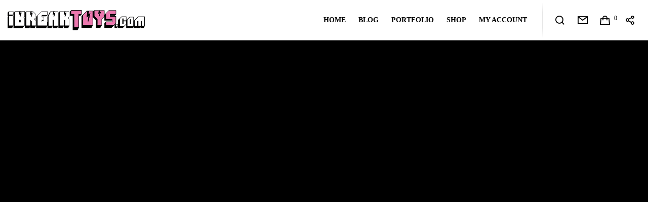

--- FILE ---
content_type: text/html; charset=UTF-8
request_url: https://ibreaktoys.com/designer-con-pasadena/
body_size: 31618
content:
<!doctype html>
<!--[if lt IE 10]><html class="ie9 no-js" lang="en-GB" prefix="og: https://ogp.me/ns#">
<![endif]-->
<!--[if (gt IE 9)|!(IE)]><!--><html class="no-js" lang="en-GB" prefix="og: https://ogp.me/ns#"> <!--<![endif]--><head><script data-no-optimize="1">var litespeed_docref=sessionStorage.getItem("litespeed_docref");litespeed_docref&&(Object.defineProperty(document,"referrer",{get:function(){return litespeed_docref}}),sessionStorage.removeItem("litespeed_docref"));</script> <meta charset="UTF-8"><style id="litespeed-ccss">ul{box-sizing:border-box}:root{--wp--preset--font-size--normal:16px;--wp--preset--font-size--huge:42px}body{--wp--preset--color--black:#000;--wp--preset--color--cyan-bluish-gray:#abb8c3;--wp--preset--color--white:#fff;--wp--preset--color--pale-pink:#f78da7;--wp--preset--color--vivid-red:#cf2e2e;--wp--preset--color--luminous-vivid-orange:#ff6900;--wp--preset--color--luminous-vivid-amber:#fcb900;--wp--preset--color--light-green-cyan:#7bdcb5;--wp--preset--color--vivid-green-cyan:#00d084;--wp--preset--color--pale-cyan-blue:#8ed1fc;--wp--preset--color--vivid-cyan-blue:#0693e3;--wp--preset--color--vivid-purple:#9b51e0;--wp--preset--color--primary-1:#eb77af;--wp--preset--color--primary-2:#044475;--wp--preset--color--primary-3:#487f84;--wp--preset--color--primary-4:#5f597e;--wp--preset--color--primary-5:#d6ccad;--wp--preset--color--green:#66bb6a;--wp--preset--color--red:#ff5252;--wp--preset--color--orange:#ffb74d;--wp--preset--color--aqua:#1de9b6;--wp--preset--color--blue:#00b0ff;--wp--preset--color--purple:#b388ff;--wp--preset--color--grey:#bababa;--wp--preset--gradient--vivid-cyan-blue-to-vivid-purple:linear-gradient(135deg,rgba(6,147,227,1) 0%,#9b51e0 100%);--wp--preset--gradient--light-green-cyan-to-vivid-green-cyan:linear-gradient(135deg,#7adcb4 0%,#00d082 100%);--wp--preset--gradient--luminous-vivid-amber-to-luminous-vivid-orange:linear-gradient(135deg,rgba(252,185,0,1) 0%,rgba(255,105,0,1) 100%);--wp--preset--gradient--luminous-vivid-orange-to-vivid-red:linear-gradient(135deg,rgba(255,105,0,1) 0%,#cf2e2e 100%);--wp--preset--gradient--very-light-gray-to-cyan-bluish-gray:linear-gradient(135deg,#eee 0%,#a9b8c3 100%);--wp--preset--gradient--cool-to-warm-spectrum:linear-gradient(135deg,#4aeadc 0%,#9778d1 20%,#cf2aba 40%,#ee2c82 60%,#fb6962 80%,#fef84c 100%);--wp--preset--gradient--blush-light-purple:linear-gradient(135deg,#ffceec 0%,#9896f0 100%);--wp--preset--gradient--blush-bordeaux:linear-gradient(135deg,#fecda5 0%,#fe2d2d 50%,#6b003e 100%);--wp--preset--gradient--luminous-dusk:linear-gradient(135deg,#ffcb70 0%,#c751c0 50%,#4158d0 100%);--wp--preset--gradient--pale-ocean:linear-gradient(135deg,#fff5cb 0%,#b6e3d4 50%,#33a7b5 100%);--wp--preset--gradient--electric-grass:linear-gradient(135deg,#caf880 0%,#71ce7e 100%);--wp--preset--gradient--midnight:linear-gradient(135deg,#020381 0%,#2874fc 100%);--wp--preset--duotone--dark-grayscale:url('#wp-duotone-dark-grayscale');--wp--preset--duotone--grayscale:url('#wp-duotone-grayscale');--wp--preset--duotone--purple-yellow:url('#wp-duotone-purple-yellow');--wp--preset--duotone--blue-red:url('#wp-duotone-blue-red');--wp--preset--duotone--midnight:url('#wp-duotone-midnight');--wp--preset--duotone--magenta-yellow:url('#wp-duotone-magenta-yellow');--wp--preset--duotone--purple-green:url('#wp-duotone-purple-green');--wp--preset--duotone--blue-orange:url('#wp-duotone-blue-orange');--wp--preset--font-size--small:13px;--wp--preset--font-size--medium:20px;--wp--preset--font-size--large:36px;--wp--preset--font-size--x-large:42px;--wp--preset--spacing--20:.44rem;--wp--preset--spacing--30:.67rem;--wp--preset--spacing--40:1rem;--wp--preset--spacing--50:1.5rem;--wp--preset--spacing--60:2.25rem;--wp--preset--spacing--70:3.38rem;--wp--preset--spacing--80:5.06rem}:root{--woocommerce:#a46497;--wc-green:#7ad03a;--wc-red:#a00;--wc-orange:#ffba00;--wc-blue:#2ea2cc;--wc-primary:#a46497;--wc-primary-text:#fff;--wc-secondary:#ebe9eb;--wc-secondary-text:#515151;--wc-highlight:#77a464;--wc-highligh-text:#fff;--wc-content-bg:#fff;--wc-subtext:#767676}@media only screen and (max-width:768px){:root{--woocommerce:#a46497;--wc-green:#7ad03a;--wc-red:#a00;--wc-orange:#ffba00;--wc-blue:#2ea2cc;--wc-primary:#a46497;--wc-primary-text:#fff;--wc-secondary:#ebe9eb;--wc-secondary-text:#515151;--wc-highlight:#77a464;--wc-highligh-text:#fff;--wc-content-bg:#fff;--wc-subtext:#767676}}:root{--woocommerce:#a46497;--wc-green:#7ad03a;--wc-red:#a00;--wc-orange:#ffba00;--wc-blue:#2ea2cc;--wc-primary:#a46497;--wc-primary-text:#fff;--wc-secondary:#ebe9eb;--wc-secondary-text:#515151;--wc-highlight:#77a464;--wc-highligh-text:#fff;--wc-content-bg:#fff;--wc-subtext:#767676}.fa{display:inline-block;font:normal normal normal 14px/1 FontAwesome;font-size:inherit;text-rendering:auto;-webkit-font-smoothing:antialiased;-moz-osx-font-smoothing:grayscale}.fa-twitter:before{content:"\f099"}.fa-facebook:before{content:"\f09a"}.fa-pinterest:before{content:"\f0d2"}.fa-youtube:before{content:"\f167"}.fa-instagram:before{content:"\f16d"}.fa-flickr:before{content:"\f16e"}html,body,div,span,h1,h2,h5,p,a,img,i,ul,li,form,article,header,nav,time{margin:0;padding:0;border:0;font-size:100%;font:inherit;vertical-align:baseline}article,header,nav{display:block}body{line-height:1}html,body{overflow-x:hidden}ul{list-style:none}body{-webkit-font-smoothing:antialiased;-moz-osx-font-smoothing:grayscale;-webkit-text-size-adjust:100%}p{position:relative;margin-bottom:30px}p:last-child{margin-bottom:0}p:empty{display:none}a{text-decoration:none;outline:0}a:visited{text-decoration:none}ul{list-style:disc}ul{margin-bottom:28px;margin-left:20px}.grve-align-left{text-align:left}.grve-align-center{text-align:center}input[type=text]{-webkit-border-radius:0!important;-moz-border-radius:0!important;-o-border-radius:0!important;border-radius:0!important;-webkit-box-shadow:inset 0 0 0 0 rgba(0,0,0,0);box-shadow:inset 0 0 0 0 rgba(0,0,0,0)}img{-ms-interpolation-mode:bicubic;border:0;max-width:100%;height:auto}img[class*=attachment-]{height:auto}.wp-post-image{height:auto;max-width:100%}.grve-hidden{display:none}.grve-structured-data{display:none}.grve-position-left{float:left}.grve-position-right{float:right}#grve-theme-wrapper{position:relative;float:none;width:1220px;margin:0 auto}body.grve-stretched #grve-theme-wrapper{width:100%;margin:0;overflow-y:hidden}.grve-container{max-width:1170px;margin-right:auto;margin-left:auto;position:relative;z-index:5}.grve-container:before,.grve-container:after{display:table;content:" "}.grve-container:after{clear:both}.clearfix:after{content:"";display:block;height:0;clear:both;visibility:hidden}.clearfix{display:inline-block}.clearfix{display:block}*{-moz-box-sizing:border-box;-webkit-box-sizing:border-box;box-sizing:border-box}.grve-fullwidth .grve-container{width:100%!important;max-width:100%!important;display:block}@media only screen and (max-width:1200px){.grve-container{padding-left:15px;padding-right:15px}}h1,h2,h5,.grve-h1{margin-bottom:.692em}.grve-list-divider{font-size:0}.grve-list-divider li{margin:0!important;display:inline-block;vertical-align:middle}.grve-list-divider li:after{content:'/';margin:0 .455em;opacity:.5}.grve-list-divider li:last-child:after{display:none}#grve-theme-wrapper input[type=text]{-webkit-appearance:none;-moz-appearance:none;border:1px solid;padding:12px 14px;outline:none;color:inherit;margin:0;width:100%;font-size:14px;margin-bottom:20px;background:0 0;border-radius:0;border-color:inherit;min-height:44px}#grve-theme-wrapper input::-webkit-outer-spin-button,#grve-theme-wrapper input::-webkit-inner-spin-button{-webkit-appearance:none;margin:0}::-webkit-inner-spin-button{display:none}::-webkit-calendar-picker-indicator{background:0 0}::-webkit-input-placeholder{color:inherit;opacity:.5}:-moz-placeholder{color:inherit;opacity:.5}::-moz-placeholder{color:inherit;opacity:.5}:-ms-input-placeholder{color:inherit;opacity:.5}.grve-search{position:relative;display:block;max-width:430px;margin:0 auto}#grve-theme-wrapper .grve-search input[type=text]{width:100%;height:45px;padding-right:45px;margin-bottom:0}#grve-theme-wrapper .grve-search button[type=submit]{width:45px;height:100%;position:absolute;background-color:rgba(0,0,0,0);border:none;top:0;right:0;padding:0;z-index:3;outline:0;margin-top:2px}#grve-header{position:relative;z-index:999}#grve-header.grve-fullwidth #grve-main-header.grve-header-default .grve-container,#grve-header.grve-fullwidth #grve-responsive-header .grve-container{padding-left:15px;padding-right:15px;position:static}@media only screen and (max-width:1200px){#grve-main-header.grve-header-default .grve-container{position:static}}#grve-main-header{width:100%;top:0;left:auto;position:relative;z-index:4;-webkit-backface-visibility:hidden;-moz-backface-visibility:hidden;-ms-backface-visibility:hidden}#grve-responsive-header{display:none}#grve-responsive-header>.grve-wrapper{width:100%;top:0;left:auto;position:relative;z-index:4}.grve-logo{display:block}.grve-logo .grve-wrapper{position:relative;top:50%;z-index:2}.grve-logo .grve-wrapper a{position:relative;display:block}.grve-logo .grve-wrapper img{display:block;position:relative;height:100%;top:-50%;width:auto!important;max-width:none}.grve-logo .grve-wrapper img.grve-light,.grve-logo .grve-wrapper img.grve-dark,.grve-logo .grve-wrapper img.grve-sticky{display:none}#grve-main-menu ul{list-style:none;margin:0}#grve-main-menu.grve-horizontal-menu .grve-wrapper>ul>li{float:left;line-height:inherit}#grve-main-menu.grve-horizontal-menu .grve-wrapper>ul>li>a{display:block;white-space:nowrap;padding-left:15px;padding-right:15px}#grve-main-menu.grve-horizontal-menu.grve-position-right .grve-wrapper>ul>li>a{padding-left:25px;padding-right:0}#grve-main-menu ul li{position:relative;text-align:left}.grve-menu-wrapper{margin-bottom:6em}.grve-toggle-menu ul{list-style:none;margin:0}.grve-toggle-menu ul.grve-menu li a{padding-top:1.154em;padding-bottom:1.154em;border-bottom:1px solid;display:block;position:relative;overflow:hidden}.grve-header-elements,.grve-hidden-menu-btn{position:relative;z-index:2}.grve-header-elements ul{list-style:none;margin:0}.grve-header-element{float:left;font-size:0}.grve-header-element>a{display:inline-block;padding:0 10px}.grve-header-element .grve-item{line-height:inherit;display:inline-block;vertical-align:middle}.grve-header-element .grve-item i{display:block;font-size:18px}.grve-header-element .grve-item i[class^=grve-icon-]{font-size:20px}.grve-header-element .grve-purchased-items{font-size:12px;display:inline-block;line-height:20px;margin-left:-7px;margin-right:5px}#grve-main-header.grve-header-default .grve-header-elements-wrapper{padding-left:15px;margin-left:30px;position:relative}#grve-main-header.grve-header-default .grve-header-elements-wrapper:before{content:'';height:100%;width:1px;position:absolute;top:0;left:0;display:inline-block}#grve-main-header.grve-header-default{border-bottom:1px solid red}@media only screen and (min-width:960px){.grve-header-responsive-elements{display:none}}.grve-header-responsive-elements{margin-bottom:3.077em}.grve-header-responsive-elements ul{margin:0;display:block;list-style:none}.grve-header-responsive-element{height:25px;line-height:25px;display:inline-block;vertical-align:top;font-size:0}.grve-header-responsive-element>a{display:inline-block;padding:0 10px}.grve-header-responsive-element .grve-item{line-height:inherit;display:inline-block;vertical-align:middle}.grve-header-responsive-element .grve-item i{display:block;font-size:18px}.grve-page-title{position:relative;overflow:hidden;z-index:5;clear:both;-webkit-backface-visibility:hidden;-moz-backface-visibility:hidden;-ms-backface-visibility:hidden}.grve-page-title .grve-content{opacity:0}.grve-page-title .grve-wrapper{display:table;width:100%;position:relative;z-index:5}.grve-page-title .grve-content{display:table-cell;width:100%}.grve-page-title .grve-title{margin-bottom:.188em;-webkit-backface-visibility:hidden;-moz-backface-visibility:hidden;-ms-backface-visibility:hidden}.grve-page-title .grve-subheading,.grve-page-title .grve-title{display:block}.grve-page-title .grve-subheading.grve-text-light,.grve-page-title .grve-title.grve-text-light{color:#fff}.grve-content.grve-align-center-center{vertical-align:middle}.grve-content.grve-align-center-center{text-align:center}.grve-page-title .grve-subheading,.grve-page-title .grve-title{opacity:0;-webkit-backface-visibility:hidden;-moz-backface-visibility:hidden;-ms-backface-visibility:hidden;-webkit-animation-duration:.5s;-moz-animation-duration:.5s;-o-animation-duration:.5s;animation-duration:.5s;-webkit-animation-fill-mode:both;-moz-animation-fill-mode:both;-o-animation-fill-mode:both;animation-fill-mode:both;-webkit-animation-timing-function:ease-out;-moz-animation-timing-function:ease-out;-o-animation-timing-function:ease-out;animation-timing-function:ease-out}ul.grve-title-meta{list-style:none;margin:0}ul.grve-title-meta .grve-author a{color:inherit}.single-post #grve-content:not(.grve-right-sidebar):not(.grve-left-sidebar) .grve-container{max-width:990px}.grve-single-wrapper{position:relative;z-index:5}.grve-single-wrapper:before,.grve-single-wrapper:after{display:table;content:" "}.grve-single-wrapper:after{clear:both}#grve-single-media{margin-bottom:2.5em}#grve-single-media img{width:100%;opacity:0}.grve-hidden-area{display:none;position:fixed;width:650px;height:100%;top:0;right:-30px;bottom:0;z-index:9999;background-color:#fff;-webkit-box-shadow:0px 0px 5px rgba(0,0,0,.2);box-shadow:0px 0px 5px rgba(0,0,0,.2);-webkit-transform:translate3d(100%,0,0);-moz-transform:translate3d(100%,0,0);-ms-transform:translate3d(100%,0,0);-o-transform:translate3d(100%,0,0);transform:translate3d(100%,0,0);-webkit-backface-visibility:hidden;-moz-backface-visibility:hidden;-ms-backface-visibility:hidden}.grve-hiddenarea-wrapper{position:absolute;top:0;bottom:0;left:0;right:0;width:100%;height:100%;padding-right:30px;padding-bottom:90px;overflow-y:scroll;-webkit-overflow-scrolling:touch}.grve-hidden-area .grve-hiddenarea-content{width:350px;margin:0 auto;display:block;overflow:hidden}@media only screen and (max-width:767px){.grve-hidden-area .grve-hiddenarea-content{width:280px}}.grve-hidden-area .grve-close-btn{-webkit-transform:translate3d(0,-200%,0);-moz-transform:translate3d(0,-200%,0);-ms-transform:translate3d(0,-200%,0);-o-transform:translate3d(0,-200%,0);transform:translate3d(0,-200%,0)}.grve-close-btn-wrapper{display:block;padding:0 10px;margin:30px auto 60px auto;width:350px}.grve-close-btn{width:30px;height:30px;position:relative;display:inline-block}.grve-close-btn span{width:0;height:2px;position:absolute;top:50%;left:0;background-color:#212121}.grve-close-btn:after,.grve-close-btn:before{content:'';width:40px;height:2px;position:absolute;top:50%;left:0;margin-left:-5px;-webkit-transform-origin:center center;-ms-transform-origin:center center;transform-origin:center center;background-color:#212121}.grve-close-btn:before{-webkit-transform:translateX(0px) translateY(0px) rotate(135deg);-moz-transform:translateX(0px) translateY(0px) rotate(135deg);-ms-transform:translateX(0px) translateY(0px) rotate(135deg);-o-transform:translateX(0px) translateY(0px) rotate(135deg);transform:translateX(0px) translateY(0px) rotate(135deg)}.grve-close-btn:after{-webkit-transform:translateX(0px) translateY(0px) rotate(45deg);-moz-transform:translateX(0px) translateY(0px) rotate(45deg);-ms-transform:translateX(0px) translateY(0px) rotate(45deg);-o-transform:translateX(0px) translateY(0px) rotate(45deg);transform:translateX(0px) translateY(0px) rotate(45deg)}.grve-modal{display:none;visibility:hidden;opacity:0;overflow:hidden;position:fixed;top:0;right:0;bottom:0;left:0;z-index:9999;overflow-x:hidden;overflow-y:auto;-webkit-filter:blur(0);-webkit-overflow-scrolling:touch;outline:0;height:100%;-webkit-backface-visibility:hidden;-moz-backface-visibility:hidden;-ms-backface-visibility:hidden}.grve-modal-wrapper{position:relative;max-width:600px;height:100%;display:table;margin:0 auto}.grve-modal-content{position:relative;display:table-cell;vertical-align:middle;padding:100px 15px}#grve-search-modal .grve-search{max-width:100%;position:relative}#grve-theme-wrapper .grve-modal .grve-search input[type=text]{border:none;border-bottom:1px solid;border-color:inherit;height:auto;margin-bottom:0}#grve-theme-wrapper .grve-modal .grve-search button[type=submit] i{font-size:24px}#grve-socials-modal ul{display:block;list-style:none;margin:0}#grve-socials-modal ul li{display:inline-block}#grve-socials-modal ul li a{display:block;padding:10px 14px;margin:10px;border:2px solid}#grve-language-modal{text-align:center}#grve-language-modal ul{display:block;list-style:none;margin:0}#grve-theme-wrapper .grve-modal input[type=text]{color:inherit;border-color:inherit}#grve-content{position:relative;z-index:5;clear:both}#grve-main-content .grve-main-content-wrapper{padding:5em 0}.grve-media{position:relative;overflow:hidden}[class^=grve-icon-]{font-family:'blade-icons'!important;speak:none;font-style:normal;font-weight:400;font-variant:normal;text-transform:none;font-size:16px;text-rendering:auto;-webkit-font-smoothing:antialiased;-moz-osx-font-smoothing:grayscale}.grve-icon-menu:before{content:"\e600"}.grve-icon-search:before{content:"\e601"}.grve-icon-envelope:before{content:"\e602"}.grve-icon-cart:before{content:"\e603"}.grve-icon-socials:before{content:"\e618"}button::-moz-focus-inner{padding:0;border:0}#grve-privacy-bar{background:rgba(0,0,0,.9);color:#fff;left:5%;right:5%;bottom:4%;position:fixed;width:100%;max-width:90%;z-index:9999999;-webkit-border-radius:2px;-moz-border-radius:2px;-o-border-radius:2px;border-radius:2px;display:none}.grve-privacy-wrapper{padding:30px;position:relative;font-size:12px;line-height:16px;overflow:hidden}.grve-privacy-content{padding-right:300px}.grve-privacy-buttons-wrapper{position:absolute;z-index:3;top:50%;right:30px;-webkit-transform:translateY(-50%);-moz-transform:translateY(-50%);-ms-transform:translateY(-50%);-o-transform:translateY(-50%);transform:translateY(-50%)}.grve-privacy-btn{-webkit-border-radius:2px;-moz-border-radius:2px;-o-border-radius:2px;border-radius:2px;border-width:0;-webkit-box-shadow:none;box-shadow:none;line-height:20px;padding:10px 27px;text-shadow:none;text-transform:none;background-color:#2bc137;color:#fff;outline:0;letter-spacing:0!important}.grve-privacy-btn+.grve-privacy-btn{margin-left:24px}.grve-privacy-preferences{background-color:transparent;color:#fff;padding-left:0;padding-right:0}@media only screen and (max-width:767px){.grve-privacy-content{padding:0;margin-bottom:24px}.grve-privacy-buttons-wrapper{position:relative;top:0;right:0;-webkit-transform:translateY(0);-moz-transform:translateY(0);-ms-transform:translateY(0);-o-transform:translateY(0);transform:translateY(0)}.grve-privacy-agreement{float:right}.grve-privacy-refresh-btn{width:100%}}#grve-privacy-overlay{position:fixed;width:100%;height:100%;left:0;top:0;background-color:#000;opacity:.9;z-index:99999999;display:none}#grve-privacy-popup{position:fixed;top:50%;left:50%;width:100%;height:100%;max-height:700px;max-width:800px;-webkit-transform:translate(-50%,-50%);-moz-transform:translate(-50%,-50%);-ms-transform:translate(-50%,-50%);-o-transform:translate(-50%,-50%);transform:translate(-50%,-50%);z-index:999999999;padding:36px;display:none}.grve-privacy-popup-wrapper{width:100%;height:100%;color:#000;background-color:#fff;font-size:14px;line-height:24px;font-weight:400;position:relative;-webkit-border-radius:2px;-moz-border-radius:2px;-o-border-radius:2px;border-radius:2px}.grve-privacy-popup-inner{position:absolute;overflow:hidden;top:0;left:0;right:0;bottom:76px}.grve-privacy-popup-content{max-height:100%;padding:48px 36px 36px;overflow-y:auto;-webkit-overflow-scrolling:touch}.grve-close-privacy-popup{width:36px;height:36px;line-height:36px;font-size:16px;text-align:center;position:absolute;top:0;right:0;color:#fff}.grve-close-privacy-popup:before{font-family:'blade-icons';content:"\e608"}.grve-privacy-refresh-btn-wrapper{position:absolute;width:100%;left:0;bottom:0;padding:18px 36px;background-color:#f7f7f7}.grve-privacy-switch{border-bottom:1px solid #eaeaea;margin-bottom:18px;padding-bottom:18px;position:relative}.grve-privacy-switch .grve-switch{position:absolute;display:inline-block;font-size:16px;width:3em;height:1.625em;top:2px;right:0}.grve-privacy-switch .grve-switch input[type=checkbox]{font-size:inherit;position:relative;z-index:2;opacity:0;width:3em;height:1.625em;margin:0}.grve-privacy-switch .grve-switch-label{display:inline-block;vertical-align:middle;line-height:24px;max-width:70%;font-weight:700}.grve-privacy-switch .grve-switch .grve-switch-slider{position:absolute;top:0;left:0;right:0;bottom:0;background-color:#ccc;-webkit-border-radius:1.625em;border-radius:1.625em;width:3em}.grve-privacy-switch .grve-switch .grve-switch-slider:before{position:absolute;content:"";height:1.125em;width:1.125em;left:.25em;bottom:.25em;background-color:#fff;-webkit-border-radius:50%;border-radius:50%}.grve-privacy-switch .grve-switch input[type=checkbox]:checked+.grve-switch-slider{background-color:#2bc137}.grve-privacy-switch .grve-switch input[type=checkbox]:checked+.grve-switch-slider:before{-webkit-transform:translateX(1.375em);-ms-transform:translateX(1.375em);transform:translateX(1.375em)}.grve-title>span{display:inline-block}@media only screen and (max-width:1200px){.grve-fullwidth .grve-container{padding-left:0;padding-right:0}}@media only screen and (max-width:1023px){#grve-main-header{display:none}#grve-responsive-header{display:block}#grve-main-menu{display:none}}body,p{font-size:16px;font-family:"Cabin Condensed";font-weight:400;line-height:28px;letter-spacing:.7px}#grve-main-menu .grve-wrapper>ul>li>a,#grve-theme-wrapper #grve-hidden-menu ul.grve-menu>li>a{font-family:Montserrat;font-weight:700;font-style:normal;font-size:14px;text-transform:uppercase;letter-spacing:0px}h1,.grve-h1,#grve-theme-wrapper .grve-modal .grve-search input[type=text],h2,h5{font-family:Creepster;font-weight:400;font-style:normal;text-transform:none}h1,.grve-h1,#grve-theme-wrapper .grve-modal .grve-search input[type=text]{font-size:53px;line-height:60px;letter-spacing:0px}h2{font-size:36px;line-height:40px;letter-spacing:0px}h5{font-size:18px;line-height:20px;letter-spacing:0px}#grve-post-title .grve-title-meta{font-family:"Cabin Condensed";font-weight:400;font-style:normal;font-size:18px;text-transform:uppercase;line-height:30px;letter-spacing:3.7px}#grve-post-title .grve-title{font-family:Montserrat;font-weight:700;font-style:normal;font-size:64px;text-transform:uppercase;line-height:68px;letter-spacing:0px}.grve-link-text,button:not(.mfp-arrow),#cancel-comment-reply-link{font-family:Montserrat!important;font-weight:700!important;font-style:normal;font-size:13px!important;text-transform:uppercase;letter-spacing:.7px}#grve-hidden-menu ul.grve-menu li a{font-family:"Cabin Condensed";font-weight:400;font-style:normal;font-size:14px;text-transform:none;line-height:24px;letter-spacing:0px}@media only screen and (min-width:960px) and (max-width:1200px){h1,.grve-h1,#grve-theme-wrapper .grve-modal .grve-search input[type=text]{font-size:47.7px;line-height:1.13em}h2{font-size:32.4px;line-height:1.11em}#grve-post-title .grve-title{font-size:57.6px;line-height:1.06em}#grve-post-title .grve-title-meta{font-size:16.2px;line-height:1.67em}}@media only screen and (min-width:768px) and (max-width:959px){h1,.grve-h1,#grve-theme-wrapper .grve-modal .grve-search input[type=text]{font-size:42.4px;line-height:1.13em}h2{font-size:28.8px;line-height:1.11em}#grve-post-title .grve-title{font-size:54.4px;line-height:1.06em}#grve-post-title .grve-title-meta{font-size:14.4px;line-height:1.67em}}@media only screen and (max-width:767px){h1,.grve-h1,#grve-theme-wrapper .grve-modal .grve-search input[type=text]{font-size:37.1px;line-height:1.13em}h2{font-size:25.2px;line-height:1.11em}#grve-post-title .grve-title{font-size:25.6px;line-height:1.06em}#grve-post-title .grve-title-meta{font-size:12.6px;line-height:1.67em}#grve-theme-wrapper .grve-link-text,#grve-theme-wrapper button:not(.mfp-arrow),#cancel-comment-reply-link{font-size:9.1px!important;line-height:2.46em}}a{color:#eb77af}.grve-container{max-width:1170px}.single-post #grve-content:not(.grve-right-sidebar):not(.grve-left-sidebar) .grve-container{max-width:990px}#grve-main-header{background-color:rgba(255,255,255,1)}#grve-main-header.grve-header-default .grve-header-elements-wrapper:before{background:-moz-linear-gradient(top,rgba(0,0,0,0) 5%,rgba(0,0,0,.1) 30%,rgba(0,0,0,.1) 70%,rgba(0,0,0,0) 95%);background:-webkit-linear-gradient(top,rgba(0,0,0,0) 5%,rgba(0,0,0,.1) 30%,rgba(0,0,0,.1) 70%,rgba(0,0,0,0) 95%);background:linear-gradient(to bottom,rgba(0,0,0,0) 5%,rgba(0,0,0,.1) 30%,rgba(0,0,0,.1) 70%,rgba(0,0,0,0) 95%)}#grve-main-header.grve-header-default{border-color:rgba(0,0,0,.1)}#grve-main-menu .grve-wrapper>ul>li>a,.grve-header-element>a,.grve-header-element .grve-purchased-items{color:#000}#grve-main-header,.grve-logo{height:80px}.grve-logo a{height:40px}#grve-main-menu .grve-wrapper>ul>li>a,.grve-header-element>a{line-height:80px}.grve-logo .grve-wrapper img{padding-top:0;padding-bottom:0}@media only screen and (min-width:1024px){#grve-header{height:80px}}#grve-theme-wrapper .grve-modal form,#grve-socials-modal ul li a{color:#777;border-color:#3e3e3e}#grve-responsive-header>.grve-wrapper{background-color:rgba(35,35,35,1)}#grve-responsive-header{height:90px}#grve-responsive-header .grve-logo{height:90px}#grve-responsive-header .grve-header-element>a{line-height:90px}#grve-responsive-header .grve-logo a{height:20px}#grve-responsive-header .grve-logo .grve-wrapper img{padding-top:0;padding-bottom:0}#grve-hidden-menu{background-color:#232323}#grve-hidden-menu a{color:#fff}#grve-theme-wrapper .grve-header-responsive-elements form{color:#fff}#grve-hidden-menu .grve-close-btn:after,#grve-hidden-menu .grve-close-btn:before,#grve-hidden-menu .grve-close-btn span{background-color:#777}#grve-hidden-menu ul.grve-menu li a,#grve-theme-wrapper .grve-header-responsive-elements form{border-color:#3e3e3e}#grve-responsive-header .grve-header-element>a,#grve-responsive-header .grve-header-element .grve-purchased-items{color:#fff}h1,h2,h5,.grve-h1{color:#000}.grve-text-primary-1{color:#eb77af}.grve-text-light{color:#fff}.grve-bg-dark{background-color:#000;color:#fff}#grve-content,.grve-single-wrapper{background-color:#fff;color:#000}body{color:#000}#grve-privacy-bar{background-color:rgba(0,0,0,.9);color:#fff}.grve-privacy-agreement{background-color:#eb77af;color:#fff}.grve-privacy-refresh-btn{background-color:#eb77af;color:#fff}.grve-privacy-preferences{background-color:transparent;color:#fff}.grve-privacy-switch .grve-switch input[type=checkbox]:checked+.grve-switch-slider{background-color:#eb77af}#grve-cart-area{background-color:#232323;color:#777}#grve-cart-area .grve-close-btn:after,#grve-cart-area .grve-close-btn:before,#grve-cart-area .grve-close-btn span{background-color:#777}#grve-body{background-color:#fff}</style><link rel="preload" data-asynced="1" data-optimized="2" as="style" onload="this.onload=null;this.rel='stylesheet'" href="https://ibreaktoys.com/wp-content/litespeed/ucss/59f18835d198cb69a261011143e83e3f.css?ver=04b24" /><script data-optimized="1" type="litespeed/javascript" data-src="https://ibreaktoys.com/wp-content/plugins/litespeed-cache/assets/js/css_async.min.js"></script> <link rel="pingback" href="https://ibreaktoys.com/xmlrpc.php"><style>img:is([sizes="auto" i], [sizes^="auto," i]) { contain-intrinsic-size: 3000px 1500px }</style><title>Designer Con, Pasadena!! - ibreaktoys</title><meta name="description" content="I won&#039;t be at DesignerCon unfortunately but I am very lucky to have 2 amazing companies showcasing some of my work.&nbsp;&nbsp; Firstly Dragatomi at Booth"/><meta name="robots" content="follow, index, max-snippet:-1, max-video-preview:-1, max-image-preview:large"/><link rel="canonical" href="https://ibreaktoys.com/designer-con-pasadena/" /><meta property="og:locale" content="en_GB" /><meta property="og:type" content="article" /><meta property="og:title" content="Designer Con, Pasadena!! - ibreaktoys" /><meta property="og:description" content="I won&#039;t be at DesignerCon unfortunately but I am very lucky to have 2 amazing companies showcasing some of my work.&nbsp;&nbsp; Firstly Dragatomi at Booth" /><meta property="og:url" content="https://ibreaktoys.com/designer-con-pasadena/" /><meta property="og:site_name" content="ibreaktoys" /><meta property="article:publisher" content="https://www.facebook.com/ibreaktoys" /><meta property="article:section" content="Uncategorized" /><meta property="og:updated_time" content="2017-06-03T12:36:25+01:00" /><meta property="og:image" content="https://ibreaktoys.com/wp-content/uploads/2013/11/MegaSeth-Group-Promo.jpg" /><meta property="og:image:secure_url" content="https://ibreaktoys.com/wp-content/uploads/2013/11/MegaSeth-Group-Promo.jpg" /><meta property="og:image:width" content="1024" /><meta property="og:image:height" content="766" /><meta property="og:image:alt" content="Designer Con, Pasadena!!" /><meta property="og:image:type" content="image/jpeg" /><meta property="article:published_time" content="2013-11-08T00:10:00+00:00" /><meta property="article:modified_time" content="2017-06-03T12:36:25+01:00" /><meta name="twitter:card" content="summary_large_image" /><meta name="twitter:title" content="Designer Con, Pasadena!! - ibreaktoys" /><meta name="twitter:description" content="I won&#039;t be at DesignerCon unfortunately but I am very lucky to have 2 amazing companies showcasing some of my work.&nbsp;&nbsp; Firstly Dragatomi at Booth" /><meta name="twitter:site" content="@ibreaktoys" /><meta name="twitter:creator" content="@ibreaktoys" /><meta name="twitter:image" content="https://ibreaktoys.com/wp-content/uploads/2013/11/MegaSeth-Group-Promo.jpg" /><meta name="twitter:label1" content="Written by" /><meta name="twitter:data1" content="Lisa Rae Hansen" /><meta name="twitter:label2" content="Time to read" /><meta name="twitter:data2" content="Less than a minute" /> <script type="application/ld+json" class="rank-math-schema">{"@context":"https://schema.org","@graph":[{"@type":"Organization","@id":"https://ibreaktoys.com/#organization","name":"ibreaktoys","url":"https://ibreaktoys.com","sameAs":["https://www.facebook.com/ibreaktoys","https://twitter.com/ibreaktoys"],"email":"lisa@ibreaktoys.com","logo":{"@type":"ImageObject","@id":"https://ibreaktoys.com/#logo","url":"https://ibreaktoys.com/wp-content/uploads/2020/07/ibreaktoys-newlogo.png","contentUrl":"https://ibreaktoys.com/wp-content/uploads/2020/07/ibreaktoys-newlogo.png","caption":"ibreaktoys","inLanguage":"en-GB","width":"1500","height":"222"}},{"@type":"WebSite","@id":"https://ibreaktoys.com/#website","url":"https://ibreaktoys.com","name":"ibreaktoys","publisher":{"@id":"https://ibreaktoys.com/#organization"},"inLanguage":"en-GB"},{"@type":"ImageObject","@id":"https://ibreaktoys.com/wp-content/uploads/2013/11/MegaSeth-Group-Promo.jpg","url":"https://ibreaktoys.com/wp-content/uploads/2013/11/MegaSeth-Group-Promo.jpg","width":"1024","height":"766","inLanguage":"en-GB"},{"@type":"BreadcrumbList","@id":"https://ibreaktoys.com/designer-con-pasadena/#breadcrumb","itemListElement":[{"@type":"ListItem","position":"1","item":{"@id":"https://ibreaktoys.com","name":"Home"}},{"@type":"ListItem","position":"2","item":{"@id":"https://ibreaktoys.com/designer-con-pasadena/","name":"Designer Con, Pasadena!!"}}]},{"@type":"WebPage","@id":"https://ibreaktoys.com/designer-con-pasadena/#webpage","url":"https://ibreaktoys.com/designer-con-pasadena/","name":"Designer Con, Pasadena!! - ibreaktoys","datePublished":"2013-11-08T00:10:00+00:00","dateModified":"2017-06-03T12:36:25+01:00","isPartOf":{"@id":"https://ibreaktoys.com/#website"},"primaryImageOfPage":{"@id":"https://ibreaktoys.com/wp-content/uploads/2013/11/MegaSeth-Group-Promo.jpg"},"inLanguage":"en-GB","breadcrumb":{"@id":"https://ibreaktoys.com/designer-con-pasadena/#breadcrumb"}},{"@type":"Person","@id":"https://ibreaktoys.com/author/lisa/","name":"Lisa Rae Hansen","url":"https://ibreaktoys.com/author/lisa/","image":{"@type":"ImageObject","@id":"https://ibreaktoys.com/wp-content/litespeed/avatar/d30368637921eba2e7097eb5256e94bb.jpg?ver=1768480230","url":"https://ibreaktoys.com/wp-content/litespeed/avatar/d30368637921eba2e7097eb5256e94bb.jpg?ver=1768480230","caption":"Lisa Rae Hansen","inLanguage":"en-GB"},"sameAs":["https://ibreaktoys.com"],"worksFor":{"@id":"https://ibreaktoys.com/#organization"}},{"@type":"NewsArticle","headline":"Designer Con, Pasadena!! - ibreaktoys","datePublished":"2013-11-08T00:10:00+00:00","dateModified":"2017-06-03T12:36:25+01:00","author":{"@id":"https://ibreaktoys.com/author/lisa/","name":"Lisa Rae Hansen"},"publisher":{"@id":"https://ibreaktoys.com/#organization"},"description":"I won&#039;t be at DesignerCon unfortunately but I am very lucky to have 2 amazing companies showcasing some of my work.&nbsp;&nbsp; Firstly Dragatomi at Booth","name":"Designer Con, Pasadena!! - ibreaktoys","@id":"https://ibreaktoys.com/designer-con-pasadena/#richSnippet","isPartOf":{"@id":"https://ibreaktoys.com/designer-con-pasadena/#webpage"},"image":{"@id":"https://ibreaktoys.com/wp-content/uploads/2013/11/MegaSeth-Group-Promo.jpg"},"inLanguage":"en-GB","mainEntityOfPage":{"@id":"https://ibreaktoys.com/designer-con-pasadena/#webpage"}}]}</script> <link rel='dns-prefetch' href='//fonts.googleapis.com' /><link rel='preconnect' href='https://fonts.gstatic.com' crossorigin /><link rel="alternate" type="application/rss+xml" title="ibreaktoys &raquo; Feed" href="https://ibreaktoys.com/feed/" /><link rel="alternate" type="application/rss+xml" title="ibreaktoys &raquo; Comments Feed" href="https://ibreaktoys.com/comments/feed/" /><link rel="alternate" type="application/rss+xml" title="ibreaktoys &raquo; Designer Con, Pasadena!! Comments Feed" href="https://ibreaktoys.com/designer-con-pasadena/feed/" /><meta name="viewport" content="width=device-width, initial-scale=1, maximum-scale=1, user-scalable=no"><meta name="application-name" content="ibreaktoys"><style id='classic-theme-styles-inline-css' type='text/css'>/*! This file is auto-generated */
.wp-block-button__link{color:#fff;background-color:#32373c;border-radius:9999px;box-shadow:none;text-decoration:none;padding:calc(.667em + 2px) calc(1.333em + 2px);font-size:1.125em}.wp-block-file__button{background:#32373c;color:#fff;text-decoration:none}</style><style id='global-styles-inline-css' type='text/css'>:root{--wp--preset--aspect-ratio--square: 1;--wp--preset--aspect-ratio--4-3: 4/3;--wp--preset--aspect-ratio--3-4: 3/4;--wp--preset--aspect-ratio--3-2: 3/2;--wp--preset--aspect-ratio--2-3: 2/3;--wp--preset--aspect-ratio--16-9: 16/9;--wp--preset--aspect-ratio--9-16: 9/16;--wp--preset--color--black: #000000;--wp--preset--color--cyan-bluish-gray: #abb8c3;--wp--preset--color--white: #ffffff;--wp--preset--color--pale-pink: #f78da7;--wp--preset--color--vivid-red: #cf2e2e;--wp--preset--color--luminous-vivid-orange: #ff6900;--wp--preset--color--luminous-vivid-amber: #fcb900;--wp--preset--color--light-green-cyan: #7bdcb5;--wp--preset--color--vivid-green-cyan: #00d084;--wp--preset--color--pale-cyan-blue: #8ed1fc;--wp--preset--color--vivid-cyan-blue: #0693e3;--wp--preset--color--vivid-purple: #9b51e0;--wp--preset--color--primary-1: #eb77af;--wp--preset--color--primary-2: #044475;--wp--preset--color--primary-3: #487F84;--wp--preset--color--primary-4: #5F597E;--wp--preset--color--primary-5: #d6ccad;--wp--preset--color--green: #66bb6a;--wp--preset--color--red: #ff5252;--wp--preset--color--orange: #ffb74d;--wp--preset--color--aqua: #1de9b6;--wp--preset--color--blue: #00b0ff;--wp--preset--color--purple: #b388ff;--wp--preset--color--grey: #bababa;--wp--preset--gradient--vivid-cyan-blue-to-vivid-purple: linear-gradient(135deg,rgba(6,147,227,1) 0%,rgb(155,81,224) 100%);--wp--preset--gradient--light-green-cyan-to-vivid-green-cyan: linear-gradient(135deg,rgb(122,220,180) 0%,rgb(0,208,130) 100%);--wp--preset--gradient--luminous-vivid-amber-to-luminous-vivid-orange: linear-gradient(135deg,rgba(252,185,0,1) 0%,rgba(255,105,0,1) 100%);--wp--preset--gradient--luminous-vivid-orange-to-vivid-red: linear-gradient(135deg,rgba(255,105,0,1) 0%,rgb(207,46,46) 100%);--wp--preset--gradient--very-light-gray-to-cyan-bluish-gray: linear-gradient(135deg,rgb(238,238,238) 0%,rgb(169,184,195) 100%);--wp--preset--gradient--cool-to-warm-spectrum: linear-gradient(135deg,rgb(74,234,220) 0%,rgb(151,120,209) 20%,rgb(207,42,186) 40%,rgb(238,44,130) 60%,rgb(251,105,98) 80%,rgb(254,248,76) 100%);--wp--preset--gradient--blush-light-purple: linear-gradient(135deg,rgb(255,206,236) 0%,rgb(152,150,240) 100%);--wp--preset--gradient--blush-bordeaux: linear-gradient(135deg,rgb(254,205,165) 0%,rgb(254,45,45) 50%,rgb(107,0,62) 100%);--wp--preset--gradient--luminous-dusk: linear-gradient(135deg,rgb(255,203,112) 0%,rgb(199,81,192) 50%,rgb(65,88,208) 100%);--wp--preset--gradient--pale-ocean: linear-gradient(135deg,rgb(255,245,203) 0%,rgb(182,227,212) 50%,rgb(51,167,181) 100%);--wp--preset--gradient--electric-grass: linear-gradient(135deg,rgb(202,248,128) 0%,rgb(113,206,126) 100%);--wp--preset--gradient--midnight: linear-gradient(135deg,rgb(2,3,129) 0%,rgb(40,116,252) 100%);--wp--preset--font-size--small: 13px;--wp--preset--font-size--medium: 20px;--wp--preset--font-size--large: 36px;--wp--preset--font-size--x-large: 42px;--wp--preset--spacing--20: 0.44rem;--wp--preset--spacing--30: 0.67rem;--wp--preset--spacing--40: 1rem;--wp--preset--spacing--50: 1.5rem;--wp--preset--spacing--60: 2.25rem;--wp--preset--spacing--70: 3.38rem;--wp--preset--spacing--80: 5.06rem;--wp--preset--shadow--natural: 6px 6px 9px rgba(0, 0, 0, 0.2);--wp--preset--shadow--deep: 12px 12px 50px rgba(0, 0, 0, 0.4);--wp--preset--shadow--sharp: 6px 6px 0px rgba(0, 0, 0, 0.2);--wp--preset--shadow--outlined: 6px 6px 0px -3px rgba(255, 255, 255, 1), 6px 6px rgba(0, 0, 0, 1);--wp--preset--shadow--crisp: 6px 6px 0px rgba(0, 0, 0, 1);}:where(.is-layout-flex){gap: 0.5em;}:where(.is-layout-grid){gap: 0.5em;}body .is-layout-flex{display: flex;}.is-layout-flex{flex-wrap: wrap;align-items: center;}.is-layout-flex > :is(*, div){margin: 0;}body .is-layout-grid{display: grid;}.is-layout-grid > :is(*, div){margin: 0;}:where(.wp-block-columns.is-layout-flex){gap: 2em;}:where(.wp-block-columns.is-layout-grid){gap: 2em;}:where(.wp-block-post-template.is-layout-flex){gap: 1.25em;}:where(.wp-block-post-template.is-layout-grid){gap: 1.25em;}.has-black-color{color: var(--wp--preset--color--black) !important;}.has-cyan-bluish-gray-color{color: var(--wp--preset--color--cyan-bluish-gray) !important;}.has-white-color{color: var(--wp--preset--color--white) !important;}.has-pale-pink-color{color: var(--wp--preset--color--pale-pink) !important;}.has-vivid-red-color{color: var(--wp--preset--color--vivid-red) !important;}.has-luminous-vivid-orange-color{color: var(--wp--preset--color--luminous-vivid-orange) !important;}.has-luminous-vivid-amber-color{color: var(--wp--preset--color--luminous-vivid-amber) !important;}.has-light-green-cyan-color{color: var(--wp--preset--color--light-green-cyan) !important;}.has-vivid-green-cyan-color{color: var(--wp--preset--color--vivid-green-cyan) !important;}.has-pale-cyan-blue-color{color: var(--wp--preset--color--pale-cyan-blue) !important;}.has-vivid-cyan-blue-color{color: var(--wp--preset--color--vivid-cyan-blue) !important;}.has-vivid-purple-color{color: var(--wp--preset--color--vivid-purple) !important;}.has-black-background-color{background-color: var(--wp--preset--color--black) !important;}.has-cyan-bluish-gray-background-color{background-color: var(--wp--preset--color--cyan-bluish-gray) !important;}.has-white-background-color{background-color: var(--wp--preset--color--white) !important;}.has-pale-pink-background-color{background-color: var(--wp--preset--color--pale-pink) !important;}.has-vivid-red-background-color{background-color: var(--wp--preset--color--vivid-red) !important;}.has-luminous-vivid-orange-background-color{background-color: var(--wp--preset--color--luminous-vivid-orange) !important;}.has-luminous-vivid-amber-background-color{background-color: var(--wp--preset--color--luminous-vivid-amber) !important;}.has-light-green-cyan-background-color{background-color: var(--wp--preset--color--light-green-cyan) !important;}.has-vivid-green-cyan-background-color{background-color: var(--wp--preset--color--vivid-green-cyan) !important;}.has-pale-cyan-blue-background-color{background-color: var(--wp--preset--color--pale-cyan-blue) !important;}.has-vivid-cyan-blue-background-color{background-color: var(--wp--preset--color--vivid-cyan-blue) !important;}.has-vivid-purple-background-color{background-color: var(--wp--preset--color--vivid-purple) !important;}.has-black-border-color{border-color: var(--wp--preset--color--black) !important;}.has-cyan-bluish-gray-border-color{border-color: var(--wp--preset--color--cyan-bluish-gray) !important;}.has-white-border-color{border-color: var(--wp--preset--color--white) !important;}.has-pale-pink-border-color{border-color: var(--wp--preset--color--pale-pink) !important;}.has-vivid-red-border-color{border-color: var(--wp--preset--color--vivid-red) !important;}.has-luminous-vivid-orange-border-color{border-color: var(--wp--preset--color--luminous-vivid-orange) !important;}.has-luminous-vivid-amber-border-color{border-color: var(--wp--preset--color--luminous-vivid-amber) !important;}.has-light-green-cyan-border-color{border-color: var(--wp--preset--color--light-green-cyan) !important;}.has-vivid-green-cyan-border-color{border-color: var(--wp--preset--color--vivid-green-cyan) !important;}.has-pale-cyan-blue-border-color{border-color: var(--wp--preset--color--pale-cyan-blue) !important;}.has-vivid-cyan-blue-border-color{border-color: var(--wp--preset--color--vivid-cyan-blue) !important;}.has-vivid-purple-border-color{border-color: var(--wp--preset--color--vivid-purple) !important;}.has-vivid-cyan-blue-to-vivid-purple-gradient-background{background: var(--wp--preset--gradient--vivid-cyan-blue-to-vivid-purple) !important;}.has-light-green-cyan-to-vivid-green-cyan-gradient-background{background: var(--wp--preset--gradient--light-green-cyan-to-vivid-green-cyan) !important;}.has-luminous-vivid-amber-to-luminous-vivid-orange-gradient-background{background: var(--wp--preset--gradient--luminous-vivid-amber-to-luminous-vivid-orange) !important;}.has-luminous-vivid-orange-to-vivid-red-gradient-background{background: var(--wp--preset--gradient--luminous-vivid-orange-to-vivid-red) !important;}.has-very-light-gray-to-cyan-bluish-gray-gradient-background{background: var(--wp--preset--gradient--very-light-gray-to-cyan-bluish-gray) !important;}.has-cool-to-warm-spectrum-gradient-background{background: var(--wp--preset--gradient--cool-to-warm-spectrum) !important;}.has-blush-light-purple-gradient-background{background: var(--wp--preset--gradient--blush-light-purple) !important;}.has-blush-bordeaux-gradient-background{background: var(--wp--preset--gradient--blush-bordeaux) !important;}.has-luminous-dusk-gradient-background{background: var(--wp--preset--gradient--luminous-dusk) !important;}.has-pale-ocean-gradient-background{background: var(--wp--preset--gradient--pale-ocean) !important;}.has-electric-grass-gradient-background{background: var(--wp--preset--gradient--electric-grass) !important;}.has-midnight-gradient-background{background: var(--wp--preset--gradient--midnight) !important;}.has-small-font-size{font-size: var(--wp--preset--font-size--small) !important;}.has-medium-font-size{font-size: var(--wp--preset--font-size--medium) !important;}.has-large-font-size{font-size: var(--wp--preset--font-size--large) !important;}.has-x-large-font-size{font-size: var(--wp--preset--font-size--x-large) !important;}
:where(.wp-block-post-template.is-layout-flex){gap: 1.25em;}:where(.wp-block-post-template.is-layout-grid){gap: 1.25em;}
:where(.wp-block-columns.is-layout-flex){gap: 2em;}:where(.wp-block-columns.is-layout-grid){gap: 2em;}
:root :where(.wp-block-pullquote){font-size: 1.5em;line-height: 1.6;}</style><style id='woocommerce-inline-inline-css' type='text/css'>.woocommerce form .form-row .required { visibility: visible; }</style> <script type="litespeed/javascript" data-src="https://ibreaktoys.com/wp-includes/js/jquery/jquery.min.js" id="jquery-core-js"></script> <script id="wc-add-to-cart-js-extra" type="litespeed/javascript">var wc_add_to_cart_params={"ajax_url":"\/wp-admin\/admin-ajax.php","wc_ajax_url":"\/?wc-ajax=%%endpoint%%","i18n_view_cart":"View basket","cart_url":"https:\/\/ibreaktoys.com\/cart\/","is_cart":"","cart_redirect_after_add":"no"}</script> <script id="woocommerce-js-extra" type="litespeed/javascript">var woocommerce_params={"ajax_url":"\/wp-admin\/admin-ajax.php","wc_ajax_url":"\/?wc-ajax=%%endpoint%%","i18n_password_show":"Show password","i18n_password_hide":"Hide password"}</script> <script id="WCPAY_ASSETS-js-extra" type="litespeed/javascript">var wcpayAssets={"url":"https:\/\/ibreaktoys.com\/wp-content\/plugins\/woocommerce-payments\/dist\/"}</script> <script id="wc-cart-fragments-js-extra" type="litespeed/javascript">var wc_cart_fragments_params={"ajax_url":"\/wp-admin\/admin-ajax.php","wc_ajax_url":"\/?wc-ajax=%%endpoint%%","cart_hash_key":"wc_cart_hash_f5e2d15313697f4689ccbf3947479900","fragment_name":"wc_fragments_f5e2d15313697f4689ccbf3947479900","request_timeout":"5000"}</script> <script></script><link rel="https://api.w.org/" href="https://ibreaktoys.com/wp-json/" /><link rel="alternate" title="JSON" type="application/json" href="https://ibreaktoys.com/wp-json/wp/v2/posts/603" /><link rel="EditURI" type="application/rsd+xml" title="RSD" href="https://ibreaktoys.com/xmlrpc.php?rsd" /><meta name="generator" content="WordPress 6.8.3" /><link rel='shortlink' href='https://ibreaktoys.com/?p=603' /><link rel="alternate" title="oEmbed (JSON)" type="application/json+oembed" href="https://ibreaktoys.com/wp-json/oembed/1.0/embed?url=https%3A%2F%2Fibreaktoys.com%2Fdesigner-con-pasadena%2F" /><link rel="alternate" title="oEmbed (XML)" type="text/xml+oembed" href="https://ibreaktoys.com/wp-json/oembed/1.0/embed?url=https%3A%2F%2Fibreaktoys.com%2Fdesigner-con-pasadena%2F&#038;format=xml" /> <script id="mcjs" type="litespeed/javascript">!function(c,h,i,m,p){m=c.createElement(h),p=c.getElementsByTagName(h)[0],m.async=1,m.src=i,p.parentNode.insertBefore(m,p)}(document,"script","https://chimpstatic.com/mcjs-connected/js/users/e81dc2fb5fa691b96ba2c4378/5c51d709f9b7100a580e5c8f5.js")</script><meta name="generator" content="Redux 4.4.17" /><style type="text/css">body, p { font-size: 16px; font-family: "Cabin Condensed"; font-weight: 400; line-height: 28px; letter-spacing: 0.7px; } #grve-header .grve-logo.grve-logo-text a { font-family: Montserrat; font-weight: 700; font-style: normal; font-size: 36px; text-transform: none; letter-spacing: 0px; } #grve-main-menu .grve-wrapper > ul > li > a, #grve-main-menu .grve-wrapper > ul > li.megamenu > ul > li > a, #grve-theme-wrapper #grve-hidden-menu ul.grve-menu > li > a, .grve-toggle-hiddenarea .grve-label, #grve-hidden-menu ul.grve-menu > li.megamenu > ul > li > a, #grve-main-menu .grve-wrapper > ul > li ul li.grve-goback a, #grve-hidden-menu ul.grve-menu > li ul li.grve-goback a { font-family: Montserrat; font-weight: 700; font-style: normal; font-size: 14px; text-transform: uppercase; letter-spacing: 0px; } .grve-slide-menu #grve-main-menu .grve-wrapper ul li.megamenu ul li:not(.grve-goback) > a, #grve-hidden-menu.grve-slide-menu ul li.megamenu ul li:not(.grve-goback) > a, #grve-main-menu .grve-wrapper > ul > li ul li a, #grve-header .grve-shoppin-cart-content { font-family: "Cabin Condensed"; font-weight: 600; font-style: normal; font-size: 14px; text-transform: none; letter-spacing: 0px; } #grve-main-menu .grve-menu-description, #grve-hidden-menu .grve-menu-description { font-family: "Cabin Condensed"; font-weight: 400; font-style: normal; font-size: 13px; text-transform: none; letter-spacing: 0px; } .grve-anchor-menu .grve-anchor-wrapper .grve-container > ul > li > a, .grve-anchor-menu .grve-anchor-wrapper .grve-container ul.sub-menu li a { font-family: "Cabin Condensed"; font-weight: 500; font-style: normal; font-size: 11px; text-transform: uppercase; letter-spacing: 2px; } h1, .grve-h1, #grve-theme-wrapper .grve-modal .grve-search input[type='text'], .grve-dropcap span, h2, .grve-h2, h3, .grve-h3, h4, .grve-h4, h5, .grve-h5, h6, .grve-h6 { font-family: Creepster; font-weight: 400; font-style: normal; text-transform: none; } h1, .grve-h1, #grve-theme-wrapper .grve-modal .grve-search input[type='text'], .grve-dropcap span { font-size: 53px; line-height: 60px; letter-spacing: 0px; } h2, .grve-h2 { font-size: 36px; line-height: 40px; letter-spacing: 0px; } h3, .grve-h3 { font-size: 30px; line-height: 33px; letter-spacing: 0px; } h4, .grve-h4 { font-size: 23px; line-height: 26px; letter-spacing: 0px; } h5, .grve-h5, h3#reply-title { font-size: 18px; line-height: 20px; letter-spacing: 0px; } h6, .grve-h6 { font-size: 16px; line-height: 18px; letter-spacing: 0px; } #grve-page-title .grve-title, #grve-blog-title .grve-title { font-family: Montserrat; font-weight: 700; font-style: normal; font-size: 64px; text-transform: uppercase; line-height: 68px; letter-spacing: 0px; } #grve-page-title .grve-description, #grve-blog-title .grve-description, #grve-blog-title .grve-description p { font-family: "Cabin Condensed"; font-weight: 400; font-style: italic; font-size: 26px; text-transform: none; line-height: 32px; letter-spacing: 0.7px; } #grve-post-title .grve-title-meta { font-family: "Cabin Condensed"; font-weight: 400; font-style: normal; font-size: 18px; text-transform: uppercase; line-height: 30px; letter-spacing: 3.7px; } #grve-post-title .grve-title { font-family: Montserrat; font-weight: 700; font-style: normal; font-size: 64px; text-transform: uppercase; line-height: 68px; letter-spacing: 0px; } #grve-post-title .grve-description { font-family: "Cabin Condensed"; font-weight: 400; font-style: italic; font-size: 26px; text-transform: none; line-height: 32px; letter-spacing: 0.7px; } #grve-portfolio-title .grve-title { font-family: Montserrat; font-weight: 700; font-style: normal; font-size: 64px; text-transform: uppercase; line-height: 68px; letter-spacing: 0px; } #grve-portfolio-title .grve-description { font-family: "Cabin Condensed"; font-weight: 400; font-style: italic; font-size: 26px; text-transform: none; line-height: 32px; letter-spacing: 0.7px; } #grve-product-title .grve-title, #grve-product-tax-title .grve-title, .woocommerce-page #grve-page-title .grve-title { font-family: Montserrat; font-weight: 700; font-style: normal; font-size: 64px; text-transform: uppercase; line-height: 68px; letter-spacing: 0px; } #grve-product-title .grve-description, #grve-product-tax-title .grve-description, #grve-product-tax-title .grve-description p, .woocommerce-page #grve-page-title .grve-description { font-family: "Cabin Condensed"; font-weight: 400; font-style: italic; font-size: 26px; text-transform: none; line-height: 32px; letter-spacing: 0.7px; } #grve-feature-section .grve-subheading { font-family: "Cabin Condensed"; font-weight: 400; font-style: normal; font-size: 18px; text-transform: uppercase; line-height: 30px; letter-spacing: 3.7px; } #grve-feature-section .grve-title { font-family: Montserrat; font-weight: 700; font-style: normal; font-size: 64px; text-transform: uppercase; line-height: 68px; letter-spacing: 0px; } #grve-feature-section .grve-description { font-family: "Cabin Condensed"; font-weight: 400; font-style: italic; font-size: 26px; text-transform: none; line-height: 32px; letter-spacing: 0.7px; } #grve-feature-section.grve-fullscreen .grve-subheading { font-family: "Cabin Condensed"; font-weight: 400; font-style: normal; font-size: 20px; text-transform: uppercase; line-height: 30px; letter-spacing: 3.7px; } #grve-feature-section.grve-fullscreen .grve-title { font-family: Montserrat; font-weight: 700; font-style: normal; font-size: 90px; text-transform: uppercase; line-height: 96px; letter-spacing: 0px; } #grve-feature-section.grve-fullscreen .grve-description { font-family: "Cabin Condensed"; font-weight: 400; font-style: italic; font-size: 30px; text-transform: none; line-height: 36px; letter-spacing: 0.7px; } .grve-leader-text, .grve-leader-text p, p.grve-leader-text, blockquote, blockquote p { font-family: "Cabin Condensed"; font-weight: 400; font-style: normal; font-size: 26px; text-transform: none; line-height: 32px; letter-spacing: 0px; } .grve-subtitle, .grve-subtitle p, .grve-subtitle-text { font-family: "Cabin Condensed"; font-weight: 600; font-style: normal; font-size: 14px; text-transform: uppercase; line-height: 18px; letter-spacing: 3.7px; } .grve-small-text, span.wpcf7-not-valid-tip, div.wpcf7-validation-errors { font-family: "Cabin Condensed"; font-weight: 500; font-style: normal; font-size: 11px; text-transform: uppercase; letter-spacing: 2px; } .grve-link-text, .grve-btn, input[type='button'], input[type='submit'], input[type='reset'], button:not(.mfp-arrow), #grve-header .grve-shoppin-cart-content .total, #grve-header .grve-shoppin-cart-content .button, #grve-main-content .vc_tta.vc_general .vc_tta-tab > a, .vc_tta.vc_general .vc_tta-panel-title, #cancel-comment-reply-link { font-family: Montserrat !important; font-weight: 700 !important; font-style: normal; font-size: 13px !important; text-transform: uppercase; letter-spacing: 0.7px; } .grve-btn.grve-btn-extrasmall, .widget.woocommerce button[type='submit'] { font-size: 9px !important; } .grve-btn.grve-btn-small { font-size: 11px !important; } .grve-btn.grve-btn-large { font-size: 16px !important; } .grve-btn.grve-btn-extralarge { font-size: 18px !important; } .grve-widget-title { font-family: Montserrat; font-weight: 700; font-style: normal; font-size: 16px; text-transform: uppercase; line-height: 24px; letter-spacing: 0px; } .widget, .widgets, #grve-hidden-menu ul.grve-menu li a { font-family: "Cabin Condensed"; font-weight: 400; font-style: normal; font-size: 14px; text-transform: none; line-height: 24px; letter-spacing: 0px; } @media only screen and (min-width: 960px) and (max-width: 1200px) { h1,.grve-h1,#grve-theme-wrapper .grve-modal .grve-search input[type="text"],.grve-dropcap span { font-size: 47.7px; line-height: 1.13em; } h2,.grve-h2 { font-size: 32.4px; line-height: 1.11em; } #grve-page-title .grve-title,#grve-blog-title .grve-title { font-size: 57.6px; line-height: 1.06em; } #grve-post-title .grve-title { font-size: 57.6px; line-height: 1.06em; } #grve-portfolio-title .grve-title { font-size: 57.6px; line-height: 1.06em; } #grve-product-title .grve-title,#grve-product-tax-title .grve-title,.woocommerce-page #grve-page-title .grve-title { font-size: 57.6px; line-height: 1.06em; } #grve-feature-section .grve-title { font-size: 57.6px; line-height: 1.06em; } #grve-feature-section.grve-fullscreen .grve-title { font-size: 81px; line-height: 1.07em; } #grve-feature-section.grve-fullscreen .grve-description { font-size: 27px; line-height: 1.2em; } #grve-page-title .grve-description,#grve-blog-title .grve-description,#grve-blog-title .grve-description p { font-size: 23.4px; line-height: 1.23em; } #grve-post-title .grve-title-meta { font-size: 16.2px; line-height: 1.67em; } #grve-post-title .grve-description { font-size: 23.4px; line-height: 1.23em; } #grve-portfolio-title .grve-description { font-size: 23.4px; line-height: 1.23em; } #grve-product-title .grve-description,#grve-product-tax-title .grve-description,#grve-product-tax-title .grve-description p,.woocommerce-page #grve-page-title .grve-description { font-size: 23.4px; line-height: 1.23em; } #grve-feature-section .grve-subheading { font-size: 16.2px; line-height: 1.67em; } #grve-feature-section.grve-fullscreen .grve-subheading { font-size: 18px; line-height: 1.5em; } #grve-feature-section .grve-description { font-size: 23.4px; line-height: 1.23em; } .grve-leader-text,.grve-leader-text p,p.grve-leader-text,blockquote { font-size: 23.4px; line-height: 1.23em; } .grve-subtitle,.grve-subtitle-text { font-size: 12.6px; line-height: 1.29em; } } @media only screen and (min-width: 768px) and (max-width: 959px) { h1,.grve-h1,#grve-theme-wrapper .grve-modal .grve-search input[type="text"],.grve-dropcap span { font-size: 42.4px; line-height: 1.13em; } h2,.grve-h2 { font-size: 28.8px; line-height: 1.11em; } #grve-page-title .grve-title,#grve-blog-title .grve-title { font-size: 54.4px; line-height: 1.06em; } #grve-post-title .grve-title { font-size: 54.4px; line-height: 1.06em; } #grve-portfolio-title .grve-title { font-size: 54.4px; line-height: 1.06em; } #grve-product-title .grve-title,#grve-product-tax-title .grve-title,.woocommerce-page #grve-page-title .grve-title { font-size: 54.4px; line-height: 1.06em; } #grve-feature-section .grve-title { font-size: 54.4px; line-height: 1.06em; } #grve-feature-section.grve-fullscreen .grve-title { font-size: 76.5px; line-height: 1.07em; } #grve-feature-section.grve-fullscreen .grve-description { font-size: 25.5px; line-height: 1.2em; } #grve-page-title .grve-description,#grve-blog-title .grve-description,#grve-blog-title .grve-description p { font-size: 20.8px; line-height: 1.23em; } #grve-post-title .grve-title-meta { font-size: 14.4px; line-height: 1.67em; } #grve-post-title .grve-description { font-size: 20.8px; line-height: 1.23em; } #grve-portfolio-title .grve-description { font-size: 20.8px; line-height: 1.23em; } #grve-product-title .grve-description,#grve-product-tax-title .grve-description,#grve-product-tax-title .grve-description p,.woocommerce-page #grve-page-title .grve-description { font-size: 20.8px; line-height: 1.23em; } #grve-feature-section .grve-subheading { font-size: 14.4px; line-height: 1.67em; } #grve-feature-section.grve-fullscreen .grve-subheading { font-size: 16px; line-height: 1.5em; } #grve-feature-section .grve-description { font-size: 20.8px; line-height: 1.23em; } .grve-leader-text,.grve-leader-text p,p.grve-leader-text,blockquote { font-size: 20.8px; line-height: 1.23em; } .grve-subtitle,.grve-subtitle-text { font-size: 11.2px; line-height: 1.29em; } } @media only screen and (max-width: 767px) { h1,.grve-h1,#grve-theme-wrapper .grve-modal .grve-search input[type="text"],.grve-dropcap span { font-size: 37.1px; line-height: 1.13em; } h2,.grve-h2 { font-size: 25.2px; line-height: 1.11em; } #grve-page-title .grve-title,#grve-blog-title .grve-title { font-size: 25.6px; line-height: 1.06em; } #grve-post-title .grve-title { font-size: 25.6px; line-height: 1.06em; } #grve-portfolio-title .grve-title { font-size: 25.6px; line-height: 1.06em; } #grve-product-title .grve-title,#grve-product-tax-title .grve-title,.woocommerce-page #grve-page-title .grve-title { font-size: 25.6px; line-height: 1.06em; } #grve-feature-section .grve-title { font-size: 25.6px; line-height: 1.06em; } #grve-feature-section.grve-fullscreen .grve-title { font-size: 36px; line-height: 1.07em; } #grve-feature-section.grve-fullscreen .grve-description { font-size: 12px; line-height: 1.2em; } #grve-page-title .grve-description,#grve-blog-title .grve-description,#grve-blog-title .grve-description p { font-size: 18.2px; line-height: 1.23em; } #grve-post-title .grve-title-meta { font-size: 12.6px; line-height: 1.67em; } #grve-post-title .grve-description { font-size: 18.2px; line-height: 1.23em; } #grve-portfolio-title .grve-description { font-size: 18.2px; line-height: 1.23em; } #grve-product-title .grve-description,#grve-product-tax-title .grve-description,#grve-product-tax-title .grve-description p,.woocommerce-page #grve-page-title .grve-description { font-size: 18.2px; line-height: 1.23em; } #grve-feature-section .grve-subheading { font-size: 12.6px; line-height: 1.67em; } #grve-feature-section.grve-fullscreen .grve-subheading { font-size: 14px; line-height: 1.5em; } #grve-feature-section .grve-description { font-size: 18.2px; line-height: 1.23em; } .grve-leader-text,.grve-leader-text p,p.grve-leader-text,blockquote { font-size: 18.2px; line-height: 1.23em; } .grve-subtitle,.grve-subtitle-text { font-size: 9.8px; line-height: 1.29em; } #grve-theme-wrapper .grve-link-text,#grve-theme-wrapper a.grve-btn,#grve-theme-wrapper input[type="submit"],#grve-theme-wrapper input[type="reset"],#grve-theme-wrapper button:not(.mfp-arrow),#cancel-comment-reply-link { font-size: 9.1px !important; line-height: 2.46em; } } @media print { h1,.grve-h1,#grve-theme-wrapper .grve-modal .grve-search input[type="text"],.grve-dropcap span { font-size: 37.1px; line-height: 1.13em; } h2,.grve-h2 { font-size: 25.2px; line-height: 1.11em; } #grve-page-title .grve-title,#grve-blog-title .grve-title { font-size: 25.6px; line-height: 1.06em; } #grve-post-title .grve-title { font-size: 25.6px; line-height: 1.06em; } #grve-portfolio-title .grve-title { font-size: 25.6px; line-height: 1.06em; } #grve-product-title .grve-title,#grve-product-tax-title .grve-title,.woocommerce-page #grve-page-title .grve-title { font-size: 25.6px; line-height: 1.06em; } #grve-feature-section .grve-title { font-size: 25.6px; line-height: 1.06em; } #grve-feature-section.grve-fullscreen .grve-title { font-size: 36px; line-height: 1.07em; } #grve-feature-section.grve-fullscreen .grve-description { font-size: 12px; line-height: 1.2em; } #grve-page-title .grve-description,#grve-blog-title .grve-description,#grve-blog-title .grve-description p { font-size: 18.2px; line-height: 1.23em; } #grve-post-title .grve-title-meta { font-size: 12.6px; line-height: 1.67em; } #grve-post-title .grve-description { font-size: 18.2px; line-height: 1.23em; } #grve-portfolio-title .grve-description { font-size: 18.2px; line-height: 1.23em; } #grve-product-title .grve-description,#grve-product-tax-title .grve-description,#grve-product-tax-title .grve-description p,.woocommerce-page #grve-page-title .grve-description { font-size: 18.2px; line-height: 1.23em; } #grve-feature-section .grve-subheading { font-size: 12.6px; line-height: 1.67em; } #grve-feature-section.grve-fullscreen .grve-subheading { font-size: 14px; line-height: 1.5em; } #grve-feature-section .grve-description { font-size: 18.2px; line-height: 1.23em; } .grve-leader-text,.grve-leader-text p,p.grve-leader-text,blockquote { font-size: 18.2px; line-height: 1.23em; } .grve-subtitle,.grve-subtitle-text { font-size: 9.8px; line-height: 1.29em; } #grve-theme-wrapper .grve-link-text,#grve-theme-wrapper a.grve-btn,#grve-theme-wrapper input[type="submit"],#grve-theme-wrapper input[type="reset"],#grve-theme-wrapper button:not(.mfp-arrow),#cancel-comment-reply-link { font-size: 9.1px !important; line-height: 2.46em; } }</style><style type="text/css">a { color: #eb77af; } a:hover { color: #000000; } .grve-container, #disqus_thread, #grve-content.grve-left-sidebar .grve-content-wrapper, #grve-content.grve-right-sidebar .grve-content-wrapper { max-width: 1170px; } @media only screen and (min-width: 960px) { #grve-theme-wrapper.grve-header-side .grve-container, #grve-theme-wrapper.grve-header-side #grve-content.grve-left-sidebar .grve-content-wrapper, #grve-theme-wrapper.grve-header-side #grve-content.grve-right-sidebar .grve-content-wrapper { width: 90%; max-width: 1170px; } } body.grve-boxed #grve-theme-wrapper { width: 1220px; } #grve-body.grve-boxed #grve-header.grve-fixed #grve-main-header, #grve-body.grve-boxed .grve-anchor-menu .grve-anchor-wrapper.grve-sticky, #grve-body.grve-boxed #grve-footer.grve-fixed-footer { max-width: 1220px; } .single-post #grve-content:not(.grve-right-sidebar):not(.grve-left-sidebar) .grve-container { max-width: 990px; } #grve-top-bar, #grve-top-bar .grve-language > li > ul, #grve-top-bar .grve-top-bar-menu ul.sub-menu { background-color: #232323; color: #777777; } #grve-top-bar a { color: #777777; } #grve-top-bar a:hover { color: #eb77af; } #grve-main-header { background-color: rgba(255,255,255,1); } #grve-main-header.grve-transparent, #grve-main-header.grve-light, #grve-main-header.grve-dark { background-color: transparent; } #grve-main-header.grve-header-default .grve-header-elements-wrapper:before { background: -moz-linear-gradient(top, rgba(0,0,0,0) 5%, rgba(0,0,0,0.10) 30%, rgba(0,0,0,0.10) 70%, rgba(0,0,0,0) 95%); background: -webkit-linear-gradient(top, rgba(0,0,0,0) 5%, rgba(0,0,0,0.10) 30%, rgba(0,0,0,0.10) 70%, rgba(0,0,0,0) 95%); background: linear-gradient(to bottom, rgba(0,0,0,0) 5%, rgba(0,0,0,0.10) 30%, rgba(0,0,0,0.10) 70%, rgba(0,0,0,0) 95%); } #grve-main-header.grve-header-default { border-color: rgba(0,0,0,0.10); } .grve-logo-text a, #grve-main-menu .grve-wrapper > ul > li > a, .grve-header-element > a, .grve-header-element .grve-purchased-items { color: #000000; } .grve-logo-text a:hover, #grve-main-menu .grve-wrapper > ul > li.grve-current > a, #grve-main-menu .grve-wrapper > ul > li.current-menu-item > a, #grve-main-menu .grve-wrapper > ul > li.current-menu-ancestor > a, #grve-main-menu .grve-wrapper > ul > li:hover > a, .grve-header-element > a:hover { color: #eb77af; } #grve-main-menu.grve-menu-type-button .grve-wrapper > ul > li.current-menu-item > a span, #grve-main-menu.grve-menu-type-button .grve-wrapper > ul > li.current-menu-ancestor > a span { border-color: #ededed; } #grve-main-menu.grve-menu-type-button .grve-wrapper > ul > li:hover > a span, #grve-main-menu.grve-menu-type-button .grve-wrapper > ul > li.active > a span { border-color: #eb77af; } #grve-main-menu.grve-menu-type-underline .grve-wrapper > ul > li > a span:after { background-color: #ededed; } #grve-main-menu.grve-menu-type-underline .grve-wrapper > ul > li:hover > a span:after, #grve-main-menu.grve-menu-type-underline .grve-wrapper > ul > li.active > a span:after { background-color: #eb77af; } #grve-main-menu .grve-wrapper > ul > li ul { background-color: #232323; } #grve-main-menu .grve-wrapper > ul > li ul li a, #grve-main-header.grve-light #grve-main-menu .grve-wrapper > ul > li.megamenu > ul > li:hover > a { color: #777777; } #grve-main-menu .grve-wrapper > ul > li ul li a:hover, #grve-main-menu .grve-wrapper > ul > li ul li.current-menu-item > a, #grve-main-menu .grve-wrapper > ul li li.current-menu-ancestor > a { color: #ffffff; background-color: #1f1f1f; } #grve-main-menu .grve-wrapper > ul > li.megamenu > ul > li > a { color: #ffffff; background-color: transparent; } #grve-main-menu .grve-wrapper > ul > li.megamenu > ul > li:hover > a { color: #eb77af; } #grve-main-menu.grve-horizontal-menu .grve-wrapper > ul > li.megamenu > ul > li { border-color: #3e3e3e; } #grve-main-menu .grve-wrapper > ul > li ul li.grve-menu-type-button a { background-color: transparent; } #grve-main-header, .grve-logo { height: 80px; } .grve-logo a { height: 40px; } .grve-logo.grve-logo-text a { line-height: 80px; } #grve-main-menu .grve-wrapper > ul > li > a, .grve-header-element > a, .grve-no-assigned-menu { line-height: 80px; } .grve-logo .grve-wrapper img { padding-top: 0; padding-bottom: 0; } #grve-theme-wrapper.grve-feature-below #grve-goto-section-wrapper { margin-bottom: 80px; } @media only screen and (min-width: 1024px) { #grve-header.grve-overlapping + .grve-page-title, #grve-header.grve-overlapping + #grve-feature-section, #grve-header.grve-overlapping + #grve-content, #grve-header.grve-overlapping + #grve-breadcrumbs, #grve-header.grve-overlapping + .grve-single-wrapper { top: -80px; margin-bottom: -80px; } #grve-feature-section + #grve-header.grve-overlapping { top: -80px; } #grve-header.grve-overlapping + .grve-page-title .grve-wrapper, #grve-header.grve-overlapping + #grve-feature-section:not(.grve-with-map) .grve-wrapper { padding-top: 40px; } #grve-header.grve-overlapping + #grve-breadcrumbs .grve-wrapper { padding-top: 80px; } #grve-header { height: 80px; } } @media only screen and (min-width: 1024px) { #grve-header.grve-overlapping + #grve-content .grve-sidebar.grve-fixed-sidebar, #grve-header.grve-overlapping + .grve-single-wrapper .grve-sidebar.grve-fixed-sidebar { top: 80px; } } #grve-main-header.grve-light .grve-logo-text a, #grve-main-header.grve-light #grve-main-menu .grve-wrapper > ul > li > a, #grve-main-header.grve-light .grve-header-element > a, #grve-main-header.grve-light .grve-header-element .grve-purchased-items { color: #ffffff; } #grve-main-header.grve-light .grve-logo-text a:hover, #grve-main-header.grve-light #grve-main-menu .grve-wrapper > ul > li.grve-current > a, #grve-main-header.grve-light #grve-main-menu .grve-wrapper > ul > li.current-menu-item > a, #grve-main-header.grve-light #grve-main-menu .grve-wrapper > ul > li:hover > a, #grve-main-header.grve-light #grve-main-menu .grve-wrapper > ul > li.current-menu-item > a, #grve-main-header.grve-light #grve-main-menu .grve-wrapper > ul > li.current-menu-ancestor > a, #grve-main-header.grve-light .grve-header-element > a:hover { color: #eb77af; } #grve-main-header.grve-light #grve-main-menu.grve-menu-type-button .grve-wrapper > ul > li.current-menu-item > a span, #grve-main-header.grve-light #grve-main-menu.grve-menu-type-button .grve-wrapper > ul > li.current-menu-ancestor > a span, #grve-main-header.grve-light #grve-main-menu.grve-menu-type-button .grve-wrapper > ul > li:hover > a span { border-color: #ededed; } #grve-main-header.grve-light #grve-main-menu.grve-menu-type-underline .grve-wrapper > ul > li > a span:after, #grve-main-header.grve-light #grve-main-menu.grve-menu-type-underline .grve-wrapper > ul > li:hover > a span:after { background-color: #ededed; } #grve-main-header.grve-header-default.grve-light .grve-header-elements-wrapper:before { background: -moz-linear-gradient(top, rgba(255,255,255,0) 5%, rgba(255,255,255,0.30) 30%, rgba(255,255,255,0.30) 70%, rgba(255,255,255,0) 95%); background: -webkit-linear-gradient(top, rgba(255,255,255,0) 5%, rgba(255,255,255,0.30) 30%, rgba(255,255,255,0.30) 70%, rgba(255,255,255,0) 95%); background: linear-gradient(to bottom, rgba(255,255,255,0) 5%, rgba(255,255,255,0.30) 30%, rgba(255,255,255,0.30) 70%, rgba(255,255,255,0) 95%); } #grve-main-header.grve-header-default.grve-light { border-color: rgba(255,255,255,0.30); } #grve-main-header.grve-dark .grve-logo-text a, #grve-main-header.grve-dark #grve-main-menu .grve-wrapper > ul > li > a, #grve-main-header.grve-dark .grve-header-element > a, #grve-main-header.grve-dark .grve-header-element .grve-purchased-items { color: #000000; } #grve-main-header.grve-dark .grve-logo-text a:hover, #grve-main-header.grve-dark #grve-main-menu .grve-wrapper > ul > li.grve-current > a, #grve-main-header.grve-dark #grve-main-menu .grve-wrapper > ul > li.current-menu-item > a, #grve-main-header.grve-dark #grve-main-menu .grve-wrapper > ul > li:hover > a, #grve-main-header.grve-dark #grve-main-menu .grve-wrapper > ul > li.current-menu-item > a, #grve-main-header.grve-dark #grve-main-menu .grve-wrapper > ul > li.current-menu-ancestor > a, #grve-main-header.grve-dark .grve-header-element > a:hover { color: #eb77af; } #grve-main-header.grve-dark #grve-main-menu.grve-menu-type-button .grve-wrapper > ul > li.current-menu-item > a span, #grve-main-header.grve-dark #grve-main-menu.grve-menu-type-button .grve-wrapper > ul > li.current-menu-ancestor > a span, #grve-main-header.grve-dark #grve-main-menu.grve-menu-type-button .grve-wrapper > ul > li:hover > a span { border-color: #ededed; } #grve-main-header.grve-dark #grve-main-menu.grve-menu-type-underline .grve-wrapper > ul > li > a span:after, #grve-main-header.grve-dark #grve-main-menu.grve-menu-type-underline .grve-wrapper > ul > li:hover > a span:after { background-color: #ededed; } #grve-main-header.grve-header-default.grve-dark .grve-header-elements-wrapper:before { background: -moz-linear-gradient(top, rgba(0,0,0,0) 5%, rgba(0,0,0,0.10) 30%, rgba(0,0,0,0.10) 70%, rgba(0,0,0,0) 95%); background: -webkit-linear-gradient(top, rgba(0,0,0,0) 5%, rgba(0,0,0,0.10) 30%, rgba(0,0,0,0.10) 70%, rgba(0,0,0,0) 95%); background: linear-gradient(to bottom, rgba(0,0,0,0) 5%, rgba(0,0,0,0.10) 30%, rgba(0,0,0,0.10) 70%, rgba(0,0,0,0) 95%); } #grve-main-header.grve-header-default.grve-dark { border-color: rgba(0,0,0,0.10); } #grve-header.grve-sticky-header.grve-shrink #grve-main-header, #grve-header.grve-sticky-header.grve-advanced #grve-main-header { height: 60px; } #grve-header.grve-sticky-header.grve-shrink .grve-logo, #grve-header.grve-sticky-header.grve-advanced .grve-logo { height: 60px; } #grve-header.grve-sticky-header.grve-shrink .grve-logo a, #grve-header.grve-sticky-header.grve-advanced .grve-logo a { height: 16px; } #grve-header.grve-sticky-header.grve-shrink .grve-logo.grve-logo-text a, #grve-header.grve-sticky-header.grve-advanced .grve-logo.grve-logo-text a { line-height: 60px; } #grve-header.grve-sticky-header.grve-shrink #grve-main-menu .grve-wrapper > ul > li > a, #grve-header.grve-sticky-header.grve-shrink .grve-header-element > a, #grve-header.grve-sticky-header.grve-advanced #grve-main-menu .grve-wrapper > ul > li > a, #grve-header.grve-sticky-header.grve-advanced .grve-header-element > a, #grve-header.grve-sticky-header.grve-shrink .grve-no-assigned-menu, #grve-header.grve-sticky-header.grve-advanced .grve-no-assigned-menu { line-height: 60px; } #grve-header.grve-sticky-header.grve-advanced.hide #grve-main-header { -webkit-transform: translateY(-80px); -moz-transform: translateY(-80px); transform: translateY(-80px); } #grve-header.grve-sticky-header #grve-main-header { background-color: rgba(0,0,0,0.85); } #grve-header.grve-sticky-header #grve-top-header, #grve-header.grve-sticky-header #grve-bottom-header { background-color: transparent; } #grve-header.grve-sticky-header .grve-logo-text a, #grve-header.grve-sticky-header #grve-main-header #grve-main-menu .grve-wrapper > ul > li > a, #grve-header.grve-sticky-header #grve-main-header .grve-header-element > a, #grve-header.grve-sticky-header .grve-header-element .grve-purchased-items { color: #ffffff; } #grve-header.grve-sticky-header .grve-logo-text a:hover, #grve-header.grve-sticky-header #grve-main-header #grve-main-menu .grve-wrapper > ul > li.grve-current > a, #grve-header.grve-sticky-header #grve-main-header #grve-main-menu .grve-wrapper > ul > li.current-menu-item > a, #grve-header.grve-sticky-header #grve-main-header #grve-main-menu .grve-wrapper > ul > li:hover > a, #grve-header.grve-sticky-header #grve-main-header #grve-main-menu .grve-wrapper > ul > li.current-menu-item > a, #grve-header.grve-sticky-header #grve-main-header #grve-main-menu .grve-wrapper > ul > li.current-menu-ancestor > a, #grve-header.grve-sticky-header #grve-main-header #grve-main-menu .grve-wrapper > ul > li.active > a, #grve-header.grve-sticky-header #grve-main-header .grve-header-element > a:hover { color: #999999; } #grve-header.grve-sticky-header #grve-main-menu.grve-menu-type-button .grve-wrapper > ul > li.current-menu-item > a span, #grve-header.grve-sticky-header #grve-main-menu.grve-menu-type-button .grve-wrapper > ul > li.current-menu-ancestor > a span { border-color: #ededed; } #grve-header.grve-sticky-header #grve-main-menu.grve-menu-type-button .grve-wrapper > ul > li:hover > a span { border-color: #ededed; } #grve-header.grve-sticky-header #grve-main-menu.grve-menu-type-underline .grve-wrapper > ul > li > a span:after { background-color: #ededed; } #grve-header.grve-sticky-header #grve-main-menu.grve-menu-type-underline .grve-wrapper > ul > li:hover > a span:after { background-color: #ededed; } #grve-header.grve-sticky-header #grve-main-header.grve-header-default .grve-header-elements-wrapper:before { background: -moz-linear-gradient(top, rgba(255,255,255,0) 5%, rgba(255,255,255,0.30) 30%, rgba(255,255,255,0.30) 70%, rgba(255,255,255,0) 95%); background: -webkit-linear-gradient(top, rgba(255,255,255,0) 5%, rgba(255,255,255,0.30) 30%, rgba(255,255,255,0.30) 70%, rgba(255,255,255,0) 95%); background: linear-gradient(to bottom, rgba(255,255,255,0) 5%, rgba(255,255,255,0.30) 30%, rgba(255,255,255,0.30) 70%, rgba(255,255,255,0) 95%); } #grve-header.grve-sticky-header #grve-main-header.grve-header-default { border-color: rgba(255,255,255,0.30); } #grve-sidearea { background-color: #232323; color: #777777; } #grve-sidearea .widget, #grve-sidearea form, #grve-sidearea form p, #grve-sidearea form div, #grve-sidearea form span { color: #777777; } #grve-sidearea h1, #grve-sidearea h2, #grve-sidearea h3, #grve-sidearea h4, #grve-sidearea h5, #grve-sidearea h6, #grve-sidearea .widget .grve-widget-title { color: #ffffff; } #grve-sidearea a { color: #777777; } #grve-sidearea .widget li a .grve-arrow:after, #grve-sidearea .widget li a .grve-arrow:before { color: #777777; } #grve-sidearea a:hover { color: #eb77af; } #grve-sidearea .grve-close-btn:after, #grve-sidearea .grve-close-btn:before, #grve-sidearea .grve-close-btn span { background-color: #777777; } #grve-sidearea .grve-border, #grve-sidearea form, #grve-sidearea form p, #grve-sidearea form div, #grve-sidearea form span, #grve-sidearea .widget a, #grve-sidearea .widget ul, #grve-sidearea .widget li, #grve-sidearea .widget table, #grve-sidearea .widget table td, #grve-sidearea .widget table th, #grve-sidearea .widget table tr { border-color: #3e3e3e; } #grve-sidearea-overlay { background-color: rgba(255,255,255,0.90); } #grve-modal-overlay, .mfp-bg, #grve-loader-overflow { background-color: rgba(0,0,0,0.95); } #grve-theme-wrapper .grve-modal-content .grve-form-style-1:not(.grve-white-bg) h1, #grve-theme-wrapper .grve-modal-content .grve-form-style-1:not(.grve-white-bg) h2, #grve-theme-wrapper .grve-modal-content .grve-form-style-1:not(.grve-white-bg) h3, #grve-theme-wrapper .grve-modal-content .grve-form-style-1:not(.grve-white-bg) h4, #grve-theme-wrapper .grve-modal-content .grve-form-style-1:not(.grve-white-bg) h5, #grve-theme-wrapper .grve-modal-content .grve-form-style-1:not(.grve-white-bg) h6, #grve-theme-wrapper .grve-modal-content .grve-form-style-1:not(.grve-white-bg) .grve-modal-title, .mfp-title, .mfp-counter { color: #ffffff; } .grve-close-modal:before, .grve-close-modal:after, .mfp-wrap .grve-loader { background-color: #ffffff; } button.mfp-arrow { color: #ffffff; } #grve-theme-wrapper .grve-modal form, #grve-theme-wrapper .grve-modal form p, #grve-theme-wrapper .grve-modal form div, #grve-theme-wrapper .grve-modal form span, #grve-socials-modal ul li a, #grve-language-modal ul li a { color: #777777; border-color: #3e3e3e; } #grve-responsive-header > .grve-wrapper { background-color: rgba(35,35,35,1); } #grve-responsive-header { height: 90px; } #grve-responsive-header .grve-logo { height: 90px; } #grve-responsive-header .grve-header-element > a { line-height: 90px; } #grve-responsive-header .grve-logo a { height: 20px; } #grve-responsive-header .grve-logo.grve-logo-text a { line-height: 90px; } #grve-responsive-header .grve-logo .grve-wrapper img { padding-top: 0; padding-bottom: 0; } @media only screen and (max-width: 1023px) { #grve-header.grve-responsive-overlapping + * { top: -90px; margin-bottom: -90px; } #grve-feature-section + #grve-header.grve-responsive-overlapping { top: -90px; } #grve-header.grve-responsive-overlapping + .grve-page-title .grve-wrapper, #grve-header.grve-responsive-overlapping + #grve-feature-section .grve-wrapper { padding-top: 90px; } } #grve-hidden-menu { background-color: #232323; } #grve-hidden-menu a, #grve-hidden-menu.grve-slide-menu ul.grve-menu .grve-arrow { color: #ffffff; } #grve-hidden-menu:not(.grve-slide-menu) ul.grve-menu li a .grve-arrow:after, #grve-hidden-menu:not(.grve-slide-menu) ul.grve-menu li a .grve-arrow:before { background-color: #ffffff; } #grve-hidden-menu ul.grve-menu li.open > a .grve-arrow:after, #grve-hidden-menu ul.grve-menu li.open > a .grve-arrow:before { background-color: #eb77af; } #grve-theme-wrapper .grve-header-responsive-elements form, #grve-theme-wrapper .grve-header-responsive-elements form p, #grve-theme-wrapper .grve-header-responsive-elements form div, #grve-theme-wrapper .grve-header-responsive-elements form span { color: #ffffff; } #grve-hidden-menu a:hover, #grve-hidden-menu.grve-slide-menu ul.grve-menu .grve-arrow:hover, #grve-hidden-menu ul.grve-menu > li.current-menu-item > a, #grve-hidden-menu ul.grve-menu > li.current-menu-ancestor > a, #grve-hidden-menu ul.grve-menu li.current-menu-item > a, #grve-hidden-menu ul.grve-menu li.open > a { color: #eb77af; } #grve-hidden-menu .grve-close-btn:after, #grve-hidden-menu .grve-close-btn:before, #grve-hidden-menu .grve-close-btn span { background-color: #777777; } #grve-hidden-menu ul.grve-menu li a, #grve-theme-wrapper .grve-header-responsive-elements form, #grve-theme-wrapper .grve-header-responsive-elements form p, #grve-theme-wrapper .grve-header-responsive-elements form div, #grve-theme-wrapper .grve-header-responsive-elements form span { border-color: #3e3e3e; } #grve-hidden-menu-overlay { background-color: rgba(255,255,255,0.90); } #grve-responsive-header .grve-logo-text a, #grve-responsive-header .grve-header-element > a, #grve-responsive-header .grve-header-element .grve-purchased-items { color: #ffffff; } #grve-responsive-header .grve-logo-text a:hover, #grve-responsive-header .grve-header-element > a:hover { color: #eb77af; } .grve-spinner { display: inline-block; position: absolute !important; top: 50%; left: 50%; margin-top: -1.500em; margin-left: -1.500em; text-indent: -9999em; -webkit-transform: translateZ(0); -ms-transform: translateZ(0); transform: translateZ(0); } .grve-spinner:not(.custom) { font-size: 14px; border-top: 0.200em solid rgba(127, 127, 127, 0.3); border-right: 0.200em solid rgba(127, 127, 127, 0.3); border-bottom: 0.200em solid rgba(127, 127, 127, 0.3); border-left: 0.200em solid; -webkit-animation: spinnerAnim 1.1s infinite linear; animation: spinnerAnim 1.1s infinite linear; } .grve-spinner:not(.custom) { border-left-color: #eb77af; } .grve-spinner:not(.custom), .grve-spinner:not(.custom):after { border-radius: 50%; width: 3.000em; height: 3.000em; } @-webkit-keyframes spinnerAnim { 0% { -webkit-transform: rotate(0deg); transform: rotate(0deg); } 100% { -webkit-transform: rotate(360deg); transform: rotate(360deg); } } @keyframes spinnerAnim { 0% { -webkit-transform: rotate(0deg); transform: rotate(0deg); } 100% { -webkit-transform: rotate(360deg); transform: rotate(360deg); } } #grve-theme-wrapper .has-primary-1-color { color: #eb77af; } #grve-theme-wrapper .has-primary-1-background-color { background-color: #eb77af; } #grve-theme-wrapper .has-primary-2-color { color: #044475; } #grve-theme-wrapper .has-primary-2-background-color { background-color: #044475; } #grve-theme-wrapper .has-primary-3-color { color: #487F84; } #grve-theme-wrapper .has-primary-3-background-color { background-color: #487F84; } #grve-theme-wrapper .has-primary-4-color { color: #5F597E; } #grve-theme-wrapper .has-primary-4-background-color { background-color: #5F597E; } #grve-theme-wrapper .has-primary-5-color { color: #d6ccad; } #grve-theme-wrapper .has-primary-5-background-color { background-color: #d6ccad; } #grve-theme-wrapper .has-green-color { color: #66bb6a; } #grve-theme-wrapper .has-green-background-color { background-color: #66bb6a; } #grve-theme-wrapper .has-red-color { color: #ff5252; } #grve-theme-wrapper .has-red-background-color { background-color: #ff5252; } #grve-theme-wrapper .has-orange-color { color: #ffb74d; } #grve-theme-wrapper .has-orange-background-color { background-color: #ffb74d; } #grve-theme-wrapper .has-aqua-color { color: #1de9b6; } #grve-theme-wrapper .has-aqua-background-color { background-color: #1de9b6; } #grve-theme-wrapper .has-blue-color { color: #00b0ff; } #grve-theme-wrapper .has-blue-background-color { background-color: #00b0ff; } #grve-theme-wrapper .has-purple-color { color: #b388ff; } #grve-theme-wrapper .has-purple-background-color { background-color: #b388ff; } #grve-theme-wrapper .has-black-color { color: #000000; } #grve-theme-wrapper .has-black-background-color { background-color: #000000; } #grve-theme-wrapper .has-dark-color { color: #000000; } #grve-theme-wrapper .has-dark-background-color { background-color: #000000; } #grve-theme-wrapper .has-grey-color { color: #bababa; } #grve-theme-wrapper .has-grey-background-color { background-color: #bababa; } #grve-theme-wrapper .has-white-color { color: #ffffff; } #grve-theme-wrapper .has-white-background-color { background-color: #ffffff; } #grve-theme-wrapper .has-light-color { color: #ffffff; } #grve-theme-wrapper .has-light-background-color { background-color: #ffffff; } h1,h2,h3,h4,h5,h6, .grve-h1, .grve-h2, .grve-h3, .grve-h4, .grve-h5, .grve-h6, .grve-heading-color, .grve-blog.grve-with-shadow .grve-post-title { color: #000000; } .grve-headings-primary-1 h1, .grve-headings-primary-1 h2, .grve-headings-primary-1 h3, .grve-headings-primary-1 h4, .grve-headings-primary-1 h5, .grve-headings-primary-1 h6, .grve-headings-primary-1 .grve-heading-color, .wpb_column.grve-headings-primary-1 h1, .wpb_column.grve-headings-primary-1 h2, .wpb_column.grve-headings-primary-1 h3, .wpb_column.grve-headings-primary-1 h4, .wpb_column.grve-headings-primary-1 h5, .wpb_column.grve-headings-primary-1 h6, .wpb_column.grve-headings-primary-1 .grve-heading-color , .grve-blog ul.grve-post-meta a:hover, .grve-blog a.grve-read-more { color: #eb77af; } .grve-headings-primary-2 h1, .grve-headings-primary-2 h2, .grve-headings-primary-2 h3, .grve-headings-primary-2 h4, .grve-headings-primary-2 h5, .grve-headings-primary-2 h6, .grve-headings-primary-2 .grve-heading-color, .wpb_column.grve-headings-primary-2 h1, .wpb_column.grve-headings-primary-2 h2, .wpb_column.grve-headings-primary-2 h3, .wpb_column.grve-headings-primary-2 h4, .wpb_column.grve-headings-primary-2 h5, .wpb_column.grve-headings-primary-2 h6, .wpb_column.grve-headings-primary-2 .grve-heading-color { color: #044475; } .grve-headings-primary-3 h1, .grve-headings-primary-3 h2, .grve-headings-primary-3 h3, .grve-headings-primary-3 h4, .grve-headings-primary-3 h5, .grve-headings-primary-3 h6, .grve-headings-primary-3 .grve-heading-color, .wpb_column.grve-headings-primary-3 h1, .wpb_column.grve-headings-primary-3 h2, .wpb_column.grve-headings-primary-3 h3, .wpb_column.grve-headings-primary-3 h4, .wpb_column.grve-headings-primary-3 h5, .wpb_column.grve-headings-primary-3 h6, .wpb_column.grve-headings-primary-3 .grve-heading-color { color: #487F84; } .grve-headings-primary-4 h1, .grve-headings-primary-4 h2, .grve-headings-primary-4 h3, .grve-headings-primary-4 h4, .grve-headings-primary-4 h5, .grve-headings-primary-4 h6, .grve-headings-primary-4 .grve-heading-color, .wpb_column.grve-headings-primary-4 h1, .wpb_column.grve-headings-primary-4 h2, .wpb_column.grve-headings-primary-4 h3, .wpb_column.grve-headings-primary-4 h4, .wpb_column.grve-headings-primary-4 h5, .wpb_column.grve-headings-primary-4 h6, .wpb_column.grve-headings-primary-4 .grve-heading-color { color: #5F597E; } .grve-headings-primary-5 h1, .grve-headings-primary-5 h2, .grve-headings-primary-5 h3, .grve-headings-primary-5 h4, .grve-headings-primary-5 h5, .grve-headings-primary-5 h6, .grve-headings-primary-5 .grve-heading-color, .wpb_column.grve-headings-primary-5 h1, .wpb_column.grve-headings-primary-5 h2, .wpb_column.grve-headings-primary-5 h3, .wpb_column.grve-headings-primary-5 h4, .wpb_column.grve-headings-primary-5 h5, .wpb_column.grve-headings-primary-5 h6, .wpb_column.grve-headings-primary-5 .grve-heading-color { color: #d6ccad; } .grve-headings-dark h1, .grve-headings-dark h2, .grve-headings-dark h3, .grve-headings-dark h4, .grve-headings-dark h5, .grve-headings-dark h6, .grve-headings-dark .grve-heading-color, .wpb_column.grve-headings-dark h1, .wpb_column.grve-headings-dark h2, .wpb_column.grve-headings-dark h3, .wpb_column.grve-headings-dark h4, .wpb_column.grve-headings-dark h5, .wpb_column.grve-headings-dark h6, .wpb_column.grve-headings-dark .grve-heading-color { color: #000000; } .grve-headings-light h1, .grve-headings-light h2, .grve-headings-light h3, .grve-headings-light h4, .grve-headings-light h5, .grve-headings-light h6, .grve-headings-light .grve-heading-color, .wpb_column.grve-headings-light h1, .wpb_column.grve-headings-light h2, .wpb_column.grve-headings-light h3, .wpb_column.grve-headings-light h4, .wpb_column.grve-headings-light h5, .wpb_column.grve-headings-light h6, .wpb_column.grve-headings-light .grve-heading-color { color: #ffffff; } .grve-text-primary-1, .grve-text-hover-primary-1:hover, a:hover .grve-text-hover-primary-1, .grve-like-counter.active i, .grve-list li:before, #grve-single-post-meta-bar .grve-categories ul li a:hover, #grve-single-post-meta-bar .grve-tags ul li a:hover, .vc_tta-panel.vc_active .vc_tta-controls-icon, .grve-pagination ul li a:hover, .grve-pagination ul li span.current, .grve-blog.grve-with-shadow .grve-post-title:hover { color: #eb77af; } .grve-text-primary-2, .grve-text-hover-primary-2:hover, a:hover .grve-text-hover-primary-2, .grve-list li:before { color: #044475; } .grve-text-primary-3, .grve-text-hover-primary-3:hover, a:hover .grve-text-hover-primary-3, .grve-list li:before { color: #487F84; } .grve-text-primary-4, .grve-text-hover-primary-4:hover, a:hover .grve-text-hover-primary-4, .grve-list li:before { color: #5F597E; } .grve-text-primary-5, .grve-text-hover-primary-5:hover, a:hover .grve-text-hover-primary-5, .grve-list li:before { color: #d6ccad; } .grve-text-dark, #grve-content .grve-text-dark, a.grve-text-dark, .grve-text-dark-hover:hover, a:hover .grve-text-dark-hover { color: #000000; } .grve-text-light, #grve-content .grve-text-light, a.grve-text-light, .grve-text-light-hover:hover, a:hover .grve-text-light-hover { color: #ffffff; } .grve-text-green, .grve-text-hover-green:hover, a.grve-text-hover-green:hover, a:hover .grve-text-hover-green { color: #66bb6a; } .grve-text-red, .grve-text-hover-red:hover, a.grve-text-hover-red:hover, a:hover .grve-text-hover-red { color: #ff5252; } .grve-text-orange, .grve-text-hover-orange:hover, a.grve-text-hover-orange:hover, a:hover .grve-text-hover-orange { color: #fd7f24; } .grve-text-aqua, .grve-text-hover-aqua:hover, a.grve-text-hover-aqua:hover, a:hover .grve-text-hover-aqua { color: #1de9b6; } .grve-text-blue, .grve-text-hover-blue:hover, a.grve-text-hover-blue:hover, a:hover .grve-text-hover-blue { color: #00b0ff; } .grve-text-purple, .grve-text-hover-purple:hover, a.grve-text-hover-purple:hover, a:hover .grve-text-hover-purple { color: #b388ff; } .grve-text-black, .grve-text-hover-black:hover, a.grve-text-hover-black:hover, a:hover .grve-text-hover-black { color: #000000; } .grve-text-grey, .grve-text-hover-grey:hover, a.grve-text-hover-grey:hover, a:hover .grve-text-hover-grey { color: #bababa; } .grve-text-white, .grve-text-hover-white:hover, a.grve-text-hover-white:hover, a:hover .grve-text-hover-white { color: #ffffff; } .grve-bg-primary-1, .grve-bg-hover-primary-1:hover, a.grve-bg-hover-primary-1:hover, #grve-main-content .vc_tta.vc_general .vc_tta-tab.vc_active > a:after, blockquote:before, .grve-no-assigned-menu a:hover, #grve-theme-wrapper .mejs-controls .mejs-time-rail .mejs-time-current { background-color: #eb77af; color: #ffffff; } a.grve-btn-line.grve-bg-primary-1 { background-color: transparent; border-color: #eb77af; color: #eb77af; } a.grve-btn-line.grve-bg-hover-primary-1:hover { background-color: #eb77af; border-color: #eb77af; color: #ffffff; } .grve-menu-type-button.grve-primary-1 > a .grve-item, .grve-menu-type-button.grve-hover-primary-1 > a:hover .grve-item { background-color: #eb77af; color: #ffffff; } .grve-bg-primary-2, .grve-bg-hover-primary-2:hover, a.grve-bg-hover-primary-2:hover { background-color: #044475; color: #ffffff; } a.grve-btn-line.grve-bg-primary-2 { background-color: transparent; border-color: #044475; color: #044475; } a.grve-btn-line.grve-bg-hover-primary-2:hover { background-color: #044475; border-color: #044475; color: #ffffff; } .grve-menu-type-button.grve-primary-2 > a .grve-item, .grve-menu-type-button.grve-hover-primary-2 > a:hover .grve-item { background-color: #044475; color: #ffffff; } .grve-bg-primary-3, .grve-bg-hover-primary-3:hover, a.grve-bg-hover-primary-3:hover { background-color: #487F84; color: #ffffff; } a.grve-btn-line.grve-bg-primary-3 { background-color: transparent; border-color: #487F84; color: #487F84; } a.grve-btn-line.grve-bg-hover-primary-3:hover { background-color: #487F84; border-color: #487F84; color: #ffffff; } .grve-menu-type-button.grve-primary-3 > a .grve-item, .grve-menu-type-button.grve-hover-primary-3 > a:hover .grve-item { background-color: #487F84; color: #ffffff; } .grve-bg-primary-4, .grve-bg-hover-primary-4:hover, a.grve-bg-hover-primary-4:hover { background-color: #5F597E; color: #ffffff; } a.grve-btn-line.grve-bg-primary-4 { background-color: transparent; border-color: #5F597E; color: #5F597E; } a.grve-btn-line.grve-bg-hover-primary-4:hover { background-color: #5F597E; border-color: #5F597E; color: #ffffff; } .grve-menu-type-button.grve-primary-4 > a .grve-item, .grve-menu-type-button.grve-hover-primary-4 > a:hover .grve-item { background-color: #5F597E; color: #ffffff; } .grve-bg-primary-5, .grve-bg-hover-primary-5:hover, a.grve-bg-hover-primary-5:hover { background-color: #d6ccad; color: #ffffff; } a.grve-btn-line.grve-bg-primary-5 { background-color: transparent; border-color: #d6ccad; color: #d6ccad; } a.grve-btn-line.grve-bg-hover-primary-5:hover { background-color: #d6ccad; border-color: #d6ccad; color: #ffffff; } .grve-menu-type-button.grve-primary-5 > a .grve-item, .grve-menu-type-button.grve-hover-primary-5 > a:hover .grve-item { background-color: #d6ccad; color: #ffffff; } .grve-bg-dark, a.grve-bg-dark:hover, .grve-outline-btn a.grve-bg-dark:hover { background-color: #000000; color: #ffffff; } .grve-outline-btn a.grve-bg-dark { background-color: transparent; border-color: #000000; color: #000000; } .grve-bg-light, a.grve-bg-light:hover { background-color: #ffffff; color: #000000; } .grve-outline-btn a.grve-bg-light:hover { background-color: #ffffff; color: #000000; } .grve-outline-btn a.grve-bg-light { background-color: transparent; border-color: #ffffff; color: #ffffff; } .grve-bg-green, .grve-bg-hover-green:hover, a.grve-bg-hover-green:hover { background-color: #66bb6a; color: #ffffff; } a.grve-btn-line.grve-bg-green { background-color: transparent; border-color: #66bb6a; color: #66bb6a; } a.grve-btn-line.grve-bg-hover-green:hover { background-color: #66bb6a; border-color: #66bb6a; color: #ffffff; } .grve-menu-type-button.grve-green > a .grve-item, .grve-menu-type-button.grve-hover-green > a:hover .grve-item { background-color: #66bb6a; color: #ffffff; } .grve-bg-red, .grve-bg-hover-red:hover, a.grve-bg-hover-red:hover { background-color: #ff5252; color: #ffffff; } a.grve-btn-line.grve-bg-red { background-color: transparent; border-color: #ff5252; color: #ff5252; } a.grve-btn-line.grve-bg-hover-red:hover { background-color: #ff5252; border-color: #ff5252; color: #ffffff; } .grve-menu-type-button.grve-red > a .grve-item, .grve-menu-type-button.grve-hover-red > a:hover .grve-item { background-color: #ff5252; color: #ffffff; } .grve-bg-orange, .grve-bg-hover-orange:hover, a.grve-bg-hover-orange:hover { background-color: #fd7f24; color: #ffffff; } a.grve-btn-line.grve-bg-orange { background-color: transparent; border-color: #fd7f24; color: #fd7f24; } a.grve-btn-line.grve-bg-hover-orange:hover { background-color: #fd7f24; border-color: #fd7f24; color: #ffffff; } .grve-menu-type-button.grve-orange > a .grve-item, .grve-menu-type-button.grve-hover-orange > a:hover .grve-item { background-color: #fd7f24; color: #ffffff; } .grve-bg-aqua, .grve-bg-hover-aqua:hover, a.grve-bg-hover-aqua:hover { background-color: #1de9b6; color: #ffffff; } a.grve-btn-line.grve-bg-aqua { background-color: transparent; border-color: #1de9b6; color: #1de9b6; } a.grve-btn-line.grve-bg-hover-aqua:hover { background-color: #1de9b6; border-color: #1de9b6; color: #ffffff; } .grve-menu-type-button.grve-aqua > a .grve-item, .grve-menu-type-button.grve-hover-aqua > a:hover .grve-item { background-color: #1de9b6; color: #ffffff; } .grve-bg-blue, .grve-bg-hover-blue:hover, a.grve-bg-hover-blue:hover { background-color: #00b0ff; color: #ffffff; } a.grve-btn-line.grve-bg-blue { background-color: transparent; border-color: #00b0ff; color: #00b0ff; } a.grve-btn-line.grve-bg-hover-blue:hover { background-color: #00b0ff; border-color: #00b0ff; color: #ffffff; } .grve-menu-type-button.grve-blue > a .grve-item, .grve-menu-type-button.grve-hover-blue > a:hover .grve-item { background-color: #00b0ff; color: #ffffff; } .grve-bg-purple, .grve-bg-hover-purple:hover, a.grve-bg-hover-purple:hover { background-color: #b388ff; color: #ffffff; } a.grve-btn-line.grve-bg-purple { background-color: transparent; border-color: #b388ff; color: #b388ff; } a.grve-btn-line.grve-bg-hover-purple:hover { background-color: #b388ff; border-color: #b388ff; color: #ffffff; } .grve-menu-type-button.grve-purple > a .grve-item, .grve-menu-type-button.grve-hover-purple > a:hover .grve-item { background-color: #b388ff; color: #ffffff; } .grve-bg-black, .grve-bg-hover-black:hover, a.grve-bg-hover-black:hover { background-color: #000000; color: #ffffff; } a.grve-btn-line.grve-bg-black { background-color: transparent; border-color: #000000; color: #000000; } a.grve-btn-line.grve-bg-hover-black:hover { background-color: #000000; border-color: #000000; color: #ffffff; } .grve-menu-type-button.grve-black > a .grve-item, .grve-menu-type-button.grve-hover-black > a:hover .grve-item { background-color: #000000; color: #ffffff; } .grve-bg-grey, .grve-bg-hover-grey:hover, a.grve-bg-hover-grey:hover { background-color: #bababa; color: #ffffff; } a.grve-btn-line.grve-bg-grey { background-color: transparent; border-color: #bababa; color: #bababa; } a.grve-btn-line.grve-bg-hover-grey:hover { background-color: #bababa; border-color: #bababa; color: #ffffff; } .grve-menu-type-button.grve-grey > a .grve-item, .grve-menu-type-button.grve-hover-grey > a:hover .grve-item { background-color: #bababa; color: #ffffff; } .grve-bg-white, .grve-bg-hover-white:hover, a.grve-bg-hover-white:hover { background-color: #ffffff; color: #bababa; } a.grve-btn-line.grve-bg-white { background-color: transparent; border-color: #ffffff; color: #ffffff; } a.grve-btn-line.grve-bg-hover-white:hover { background-color: #ffffff; border-color: #ffffff; color: #bababa; } .grve-menu-type-button.grve-white > a .grve-item, .grve-menu-type-button.grve-hover-white > a:hover .grve-item { background-color: #ffffff; color: #bababa; } .grve-anchor-menu .grve-anchor-wrapper, .grve-anchor-menu .grve-container ul { background-color: #ffffff; } .grve-anchor-menu .grve-container > ul > li > a, .grve-anchor-menu .grve-container ul li a, .grve-anchor-menu .grve-container > ul > li:last-child > a { border-color: #ffffff; } .grve-anchor-menu a { color: #000000; background-color: transparent; } .grve-anchor-menu a:hover, .grve-anchor-menu .grve-container > ul > li.active > a { color: #ec77ae; background-color: #1a1a1a; } .grve-anchor-menu a .grve-arrow:after, .grve-anchor-menu a .grve-arrow:before { background-color: #ec77ae; } #grve-page-anchor { height: 60px; } #grve-page-anchor .grve-anchor-wrapper { height: 60px; line-height: 60px; } #grve-page-anchor.grve-anchor-menu .grve-anchor-btn { width: 60px; } #grve-post-anchor { height: 60px; } #grve-post-anchor .grve-anchor-wrapper { height: 60px; line-height: 60px; } #grve-post-anchor.grve-anchor-menu .grve-anchor-btn { width: 60px; } #grve-portfolio-anchor { height: 60px; } #grve-portfolio-anchor .grve-anchor-wrapper { height: 60px; line-height: 60px; } #grve-portfolio-anchor.grve-anchor-menu .grve-anchor-btn { width: 60px; } #grve-product-anchor { height: 60px; } #grve-product-anchor .grve-anchor-wrapper { height: 60px; line-height: 60px; } #grve-product-anchor.grve-anchor-menu .grve-anchor-btn { width: 60px; } .grve-breadcrumbs { background-color: #ffffff; border-color: #e0e0e0; } .grve-breadcrumbs ul li { color: #b2b2b2; } .grve-breadcrumbs ul li a { color: #6e6e6e; } .grve-breadcrumbs ul li a:hover { color: #eb77af; } #grve-page-breadcrumbs { line-height: 60px; } #grve-post-breadcrumbs { line-height: 60px; } #grve-portfolio-breadcrumbs { line-height: 60px; } #grve-product-breadcrumbs { line-height: 60px; } #grve-content, .grve-single-wrapper, #grve-main-content .grve-section { background-color: #ffffff; color: #000000; } body, .grve-text-content, .grve-text-content a, #grve-single-post-meta-bar .grve-categories ul li a, #grve-single-post-meta-bar .grve-tags ul li a, #grve-content form, #grve-content form p, #grve-content form div, #grve-content form span, table, .grve-blog.grve-with-shadow .grve-post-content { color: #000000; } .grve-border, #grve-content .grve-border, #grve-content form, #grve-content form p, #grve-content form div, #grve-content form span, hr, .grve-hr.grve-element div, .grve-title-double-line span:before, .grve-title-double-line span:after, .grve-title-double-bottom-line span:after, .vc_tta-tabs-position-top .vc_tta-tabs-list, table,tr,th,td { border-color: #e4e4e4; } hr.is-style-dots:before { color: #e4e4e4 !important; } #grve-content .grve-blog-large .grve-blog-item.sticky ul.grve-post-meta, .grve-carousel-pagination-2 .grve-carousel .owl-controls .owl-page.active span, .grve-carousel-pagination-2 .grve-carousel .owl-controls.clickable .owl-page:hover span, .grve-carousel-pagination-2.grve-testimonial .owl-controls .owl-page.active span, .grve-carousel-pagination-2.grve-testimonial .owl-controls.clickable .owl-page:hover span, .grve-carousel-pagination-2 .grve-flexible-carousel .owl-controls .owl-page.active span, .grve-carousel-pagination-2 .grve-flexible-carousel .owl-controls.clickable .owl-page:hover span { border-color: #eb77af; } .widget .grve-widget-title { color: #000000; } .widget { color: #000000; } #grve-sidebar .widget a:not(.grve-outline):not(.grve-btn), #grve-sidebar .widget ul, #grve-sidebar .widget li, #grve-sidebar .widget table, #grve-sidebar .widget table td, #grve-sidebar .widget table th, #grve-sidebar .widget table tr { border-color: #e4e4e4; } .widget a:not(.grve-outline):not(.grve-btn) { color: #000000; } .widget a:not(.grve-outline):not(.grve-btn):hover, .widget.widget_nav_menu li.open > a { color: #eb77af; } #grve-footer .grve-widget-area { background-color: #232323; } #grve-footer .widget .grve-widget-title, #grve-footer h1, #grve-footer h2, #grve-footer h3, #grve-footer h4, #grve-footer h5, #grve-footer h6 { color: #ffffff; } #grve-footer .widget, #grve-footer form, #grve-footer form p, #grve-footer form div, #grve-footer form span { color: #777777; } #grve-footer .widget a:not(.grve-outline):not(.grve-btn), #grve-footer .widget ul, #grve-footer .widget li, #grve-footer .widget table, #grve-footer .widget table td, #grve-footer .widget table th, #grve-footer .widget table tr, #grve-footer .grve-border, #grve-footer form, #grve-footer form p, #grve-footer form div, #grve-footer form span { border-color: #3e3e3e; } #grve-footer .widget a:not(.grve-outline):not(.grve-btn) { color: #a0a0a0; } #grve-footer .widget a:not(.grve-outline):not(.grve-btn):hover, #grve-footer .widget.widget_nav_menu li.open > a { color: #eb77af; } #grve-footer .grve-footer-bar { color: #5f5f5f; background-color: rgba(26,26,26,1); } #grve-footer .grve-footer-bar a { color: #696969; } #grve-footer .grve-footer-bar a:hover { color: #ffffff; } #grve-post-bar { background-color: #f7f7f7; border-color: #f2f2f2; } #grve-post-bar .grve-post-socials a { color: #000000; } #grve-post-bar .grve-post-socials a:hover, #grve-post-bar .grve-backlink a:hover, #grve-post-bar a.active i { color: #eb77af; } #grve-post-bar .grve-title { color: #afafaf; } #grve-post-bar .grve-nav-title { color: #c4c4c4; } #grve-post-bar .grve-arrow { color: #000000; } #grve-portfolio-bar { background-color: #f7f7f7; border-color: #f2f2f2; } #grve-portfolio-bar .grve-post-socials a { color: #000000; } #grve-portfolio-bar .grve-post-socials a:hover, #grve-portfolio-bar .grve-backlink a:hover, #grve-portfolio-bar a.active i { color: #eb77af; } #grve-portfolio-bar .grve-title { color: #afafaf; } #grve-portfolio-bar .grve-nav-title { color: #c4c4c4; } #grve-portfolio-bar .grve-arrow { color: #000000; } #grve-privacy-bar { background-color: rgba(0,0,0,0.90); color: #ffffff; } .grve-privacy-agreement { background-color: #eb77af; color: #ffffff; } .grve-privacy-refresh-btn { background-color: #eb77af; color: #ffffff; } .grve-privacy-preferences { background-color: transparent; color: #ffffff; } .grve-privacy-agreement:hover { background-color: #ea0071; } .grve-privacy-refresh-btn:hover { background-color: #ea0071; } .grve-privacy-switch .grve-switch input[type='checkbox']:checked + .grve-switch-slider { background-color: #eb77af; } .compose-mode .vc_element .grve-row { margin-top: 30px; } .compose-mode .vc_vc_column .wpb_column { width: 100% !important; margin-bottom: 30px; border: 1px dashed rgba(125, 125, 125, 0.4); } .compose-mode .vc_controls > .vc_controls-out-tl { left: 15px; } .compose-mode .vc_controls > .vc_controls-bc { bottom: 15px; } .compose-mode .vc_welcome .vc_buttons { margin-top: 60px; } .compose-mode .grve-image img { opacity: 1; } .compose-mode .vc_controls > div { z-index: 9; } .compose-mode .grve-bg-image { opacity: 1; } .compose-mode #grve-theme-wrapper .grve-section.grve-fullwidth-background, .compose-mode #grve-theme-wrapper .grve-section.grve-fullwidth-element { visibility: visible; } .compose-mode .grve-animated-item { opacity: 1; } .grve-section.grve-column-gap-5 .grve-row { margin-left: -2.5px; margin-right: -2.5px; } .grve-section.grve-column-gap-5 .grve-column, .grve-section.grve-fullwidth.grve-column-gap-5 .grve-column { padding-left: 2.5px; padding-right: 2.5px; } .grve-section.grve-fullwidth.grve-column-gap-5 .grve-row { padding-left: 2.5px; padding-right: 2.5px; margin-left: 0px; margin-right: 0px; } .grve-section.grve-column-gap-10 .grve-row { margin-left: -5px; margin-right: -5px; } .grve-section.grve-column-gap-10 .grve-column, .grve-section.grve-fullwidth.grve-column-gap-10 .grve-column { padding-left: 5px; padding-right: 5px; } .grve-section.grve-fullwidth.grve-column-gap-10 .grve-row { padding-left: 5px; padding-right: 5px; margin-left: 0px; margin-right: 0px; } .grve-section.grve-column-gap-15 .grve-row { margin-left: -7.5px; margin-right: -7.5px; } .grve-section.grve-column-gap-15 .grve-column, .grve-section.grve-fullwidth.grve-column-gap-15 .grve-column { padding-left: 7.5px; padding-right: 7.5px; } .grve-section.grve-fullwidth.grve-column-gap-15 .grve-row { padding-left: 7.5px; padding-right: 7.5px; margin-left: 0px; margin-right: 0px; } .grve-section.grve-column-gap-20 .grve-row { margin-left: -10px; margin-right: -10px; } .grve-section.grve-column-gap-20 .grve-column, .grve-section.grve-fullwidth.grve-column-gap-20 .grve-column { padding-left: 10px; padding-right: 10px; } .grve-section.grve-fullwidth.grve-column-gap-20 .grve-row { padding-left: 10px; padding-right: 10px; margin-left: 0px; margin-right: 0px; } .grve-section.grve-column-gap-25 .grve-row { margin-left: -12.5px; margin-right: -12.5px; } .grve-section.grve-column-gap-25 .grve-column, .grve-section.grve-fullwidth.grve-column-gap-25 .grve-column { padding-left: 12.5px; padding-right: 12.5px; } .grve-section.grve-fullwidth.grve-column-gap-25 .grve-row { padding-left: 12.5px; padding-right: 12.5px; margin-left: 0px; margin-right: 0px; } .grve-section.grve-column-gap-30 .grve-row { margin-left: -15px; margin-right: -15px; } .grve-section.grve-column-gap-30 .grve-column, .grve-section.grve-fullwidth.grve-column-gap-30 .grve-column { padding-left: 15px; padding-right: 15px; } .grve-section.grve-fullwidth.grve-column-gap-30 .grve-row { padding-left: 15px; padding-right: 15px; margin-left: 0px; margin-right: 0px; } .grve-section.grve-column-gap-35 .grve-row { margin-left: -17.5px; margin-right: -17.5px; } .grve-section.grve-column-gap-35 .grve-column, .grve-section.grve-fullwidth.grve-column-gap-35 .grve-column { padding-left: 17.5px; padding-right: 17.5px; } .grve-section.grve-fullwidth.grve-column-gap-35 .grve-row { padding-left: 17.5px; padding-right: 17.5px; margin-left: 0px; margin-right: 0px; } .grve-section.grve-column-gap-40 .grve-row { margin-left: -20px; margin-right: -20px; } .grve-section.grve-column-gap-40 .grve-column, .grve-section.grve-fullwidth.grve-column-gap-40 .grve-column { padding-left: 20px; padding-right: 20px; } .grve-section.grve-fullwidth.grve-column-gap-40 .grve-row { padding-left: 20px; padding-right: 20px; margin-left: 0px; margin-right: 0px; } .grve-section.grve-column-gap-45 .grve-row { margin-left: -22.5px; margin-right: -22.5px; } .grve-section.grve-column-gap-45 .grve-column, .grve-section.grve-fullwidth.grve-column-gap-45 .grve-column { padding-left: 22.5px; padding-right: 22.5px; } .grve-section.grve-fullwidth.grve-column-gap-45 .grve-row { padding-left: 22.5px; padding-right: 22.5px; margin-left: 0px; margin-right: 0px; } .grve-section.grve-column-gap-50 .grve-row { margin-left: -25px; margin-right: -25px; } .grve-section.grve-column-gap-50 .grve-column, .grve-section.grve-fullwidth.grve-column-gap-50 .grve-column { padding-left: 25px; padding-right: 25px; } .grve-section.grve-fullwidth.grve-column-gap-50 .grve-row { padding-left: 25px; padding-right: 25px; margin-left: 0px; margin-right: 0px; } .grve-section.grve-column-gap-55 .grve-row { margin-left: -27.5px; margin-right: -27.5px; } .grve-section.grve-column-gap-55 .grve-column, .grve-section.grve-fullwidth.grve-column-gap-55 .grve-column { padding-left: 27.5px; padding-right: 27.5px; } .grve-section.grve-fullwidth.grve-column-gap-55 .grve-row { padding-left: 27.5px; padding-right: 27.5px; margin-left: 0px; margin-right: 0px; } .grve-section.grve-column-gap-60 .grve-row { margin-left: -30px; margin-right: -30px; } .grve-section.grve-column-gap-60 .grve-column, .grve-section.grve-fullwidth.grve-column-gap-60 .grve-column { padding-left: 30px; padding-right: 30px; } .grve-section.grve-fullwidth.grve-column-gap-60 .grve-row { padding-left: 30px; padding-right: 30px; margin-left: 0px; margin-right: 0px; }</style><style type="text/css">.grve-woo-error, .grve-woo-info, .grve-woo-message, .grve-woo-tabs #tab-reviews.panel, .grve-woo-tabs #tab-additional_information.panel { max-width: 1170px; } #grve-header .grve-shoppin-cart-content { background-color: #232323; } #grve-header .grve-shoppin-cart-content ul li, #grve-header .grve-shoppin-cart-content ul li a, #grve-header .grve-shoppin-cart-content .total { color: #777777; } #grve-header .grve-shoppin-cart-content ul li a:hover { color: #ffffff; } #grve-header .grve-shoppin-cart-content ul li { border-color: #3e3e3e; } #grve-cart-area { background-color: #232323; color: #777777; } .grve-cart-total { color: #ffffff; } #grve-cart-area .cart-item-content a, #grve-cart-area .grve-empty-cart .grve-h6 { color: #ffffff; } #grve-cart-area .grve-empty-cart a { color: #777777; } #grve-cart-area .cart-item-content a:hover, #grve-cart-area .grve-empty-cart a:hover { color: #eb77af; } #grve-cart-area .grve-close-btn:after, #grve-cart-area .grve-close-btn:before, #grve-cart-area .grve-close-btn span { background-color: #777777; } #grve-cart-area .grve-border { border-color: #3e3e3e; } #grve-cart-area-overlay { background-color: rgba(255,255,255,0.90); } .woocommerce span.onsale, .grve-woo-tabs ul.tabs li a span:after, .woocommerce .widget_price_filter .ui-slider .ui-slider-range, .woocommerce .widget_price_filter .ui-slider .ui-slider-handle { background-color: #eb77af; color: #ffffff; } .woocommerce-grouped-product-list-item label a:hover, .woocommerce nav.woocommerce-pagination ul li span.current, nav.woocommerce-pagination ul li a:hover, .woocommerce .widget_layered_nav ul li.chosen a:before, .woocommerce .widget_layered_nav_filters ul li a:before, .grve-product-item .grve-add-to-cart-btn a:hover, .grve-product-item .grve-add-to-cart-btn a.add_to_cart_button:before, .woocommerce-MyAccount-navigation ul li a:hover { color: #eb77af!important; } .woocommerce-grouped-product-list-item label a, nav.woocommerce-pagination ul li a { color: #000000; } .woocommerce #reviews #comments ol.commentlist li .comment-text p.meta, .grve-product-item .grve-add-to-cart-btn a.add_to_cart_button:before, .woocommerce form .form-row label { color: #000000; } .woocommerce-tabs, .woocommerce #reviews #review_form_wrapper, .woocommerce-page #reviews #review_form_wrapper, #grve-theme-wrapper .woocommerce table, #grve-theme-wrapper .woocommerce table tr, #grve-theme-wrapper .woocommerce table th, #grve-theme-wrapper .woocommerce table td, .woocommerce table.shop_attributes, .woocommerce table.shop_attributes tr, .woocommerce table.shop_attributes th, .woocommerce table.shop_attributes td, .woocommerce-MyAccount-navigation ul li, #grve-theme-wrapper .dropdown_product_cat { border-color: #e4e4e4; } .woocommerce #reviews #comments ol.commentlist li .comment-text p.meta { font-family: Arial, Helvetica, sans-serif; font-weight: normal; font-style: normal; font-size: 16px; text-transform: uppercase; line-height: 18px; letter-spacing: 0px; } .woocommerce-grouped-product-list-item label a { font-family: "Cabin Condensed"; font-weight: 600; font-style: normal; font-size: 14px; text-transform: uppercase; line-height: 18px; letter-spacing: 3.7px; } .woocommerce span.onsale, .widget.woocommerce .chosen, .widget.woocommerce .price_label, .woocommerce-terms-and-conditions-wrapper label { font-family: "Cabin Condensed"; font-weight: 500; font-style: normal; font-size: 11px; text-transform: uppercase; letter-spacing: 2px; } .woocommerce-pagination, .woocommerce form .grve-billing-content .form-row label, .grve-woo-error a.button, .grve-woo-info a.button, .grve-woo-message a.button, .woocommerce-MyAccount-content a.button, .woocommerce .woocommerce-error a.button, .woocommerce .woocommerce-info a.button, .woocommerce .woocommerce-message a.button { font-family: Montserrat; font-weight: 700; font-style: normal; font-size: 13px !important; text-transform: uppercase; letter-spacing: 0.7px; }</style><style type="text/css">.grve-portfolio-item figure.grve-hover-style-1 .grve-title { color: #ed77ae !important; }</style><style type="text/css">.grve-modal input[type='submit']:not(.grve-custom-btn), #grve-theme-wrapper input[type='submit']:not(.grve-custom-btn), #grve-theme-wrapper input[type='reset']:not(.grve-custom-btn), #grve-theme-wrapper input[type='button']:not(.grve-custom-btn), #grve-theme-wrapper button:not(.grve-custom-btn):not(.vc_general), .woocommerce-MyAccount-content a.button {background-color: #eb77af;color: #ffffff;}#grve-theme-wrapper input[type='submit']:not(.grve-custom-btn):disabled, #grve-theme-wrapper input[type='reset']:not(.grve-custom-btn):disabled, #grve-theme-wrapper input[type='button']:not(.grve-custom-btn):disabled {cursor: not-allowed;opacity: 0.30;}.grve-modal input[type='submit']:not(.grve-custom-btn):hover, #grve-theme-wrapper input[type='submit']:not(.grve-custom-btn):not([disabled]):hover, #grve-theme-wrapper input[type='reset']:not(.grve-custom-btn):not([disabled]):hover, #grve-theme-wrapper input[type='button']:not(.grve-custom-btn):not([disabled]):hover, #grve-theme-wrapper button:not(.grve-custom-btn):not(.vc_general):hover,.woocommerce-cart .wc-proceed-to-checkout a.checkout-button:hover, .woocommerce-cart .wc-proceed-to-checkout a.checkout-button:hover, .woocommerce-MyAccount-content a.button:hover {background-color: #000000;color: #ffffff;}</style><noscript><style>.woocommerce-product-gallery{ opacity: 1 !important; }</style></noscript><meta name="generator" content="Powered by WPBakery Page Builder - drag and drop page builder for WordPress."/><link rel="icon" href="https://ibreaktoys.com/wp-content/uploads/2020/03/cropped-wookie_pin_pink-32x32.jpg" sizes="32x32" /><link rel="icon" href="https://ibreaktoys.com/wp-content/uploads/2020/03/cropped-wookie_pin_pink-192x192.jpg" sizes="192x192" /><link rel="apple-touch-icon" href="https://ibreaktoys.com/wp-content/uploads/2020/03/cropped-wookie_pin_pink-180x180.jpg" /><meta name="msapplication-TileImage" content="https://ibreaktoys.com/wp-content/uploads/2020/03/cropped-wookie_pin_pink-270x270.jpg" /><style id="grve_blade_options-dynamic-css" title="dynamic-css" class="redux-options-output">#grve-body{background-color:#ffffff;}.grve-widget-area{padding-top:100px;padding-bottom:70px;}.grve-footer-bar{padding-top:30px;padding-bottom:30px;}#grve-post-bar{padding-top:90px;padding-bottom:90px;}#grve-portfolio-bar{padding-top:90px;padding-bottom:90px;}</style><noscript><style>.wpb_animate_when_almost_visible { opacity: 1; }</style></noscript></head><body id="grve-body" class="wp-singular post-template-default single single-post postid-603 single-format-standard wp-theme-blade wp-child-theme-blade-child theme-blade grve-vce-ver-3.6.2 woocommerce-no-js grve-body grve-stretched wpb-js-composer js-comp-ver-8.4.1 vc_responsive"><div id="grve-theme-wrapper" class=""><header id="grve-header" class="grve-fullwidth" data-sticky="none" data-sticky-height="60" data-devices-sticky="no"><div class="grve-wrapper clearfix"><div id="grve-main-header" class="grve-header-default grve-default"><div class="grve-wrapper clearfix"><div class="grve-container"><div class="grve-logo grve-position-left"><div class="grve-wrapper">
<a href="https://ibreaktoys.com/">
<img data-lazyloaded="1" src="[data-uri]" class="grve-default" data-src="//ibreaktoys.com/wp-content/uploads/2020/07/ibreaktoys-newlogo-small.png" alt="ibreaktoys" data-no-retina="" width="541" height="80">
<img data-lazyloaded="1" src="[data-uri]" class="grve-light" data-src="//ibreaktoys.com/wp-content/uploads/2020/07/ibreaktoys-newlogo-small.png" alt="ibreaktoys" data-no-retina="" width="541" height="80">
<img data-lazyloaded="1" src="[data-uri]" class="grve-dark" data-src="//ibreaktoys.com/wp-content/uploads/2020/07/ibreaktoys-newlogo-small.png" alt="ibreaktoys" data-no-retina="" width="541" height="80">
<img data-lazyloaded="1" src="[data-uri]" class="grve-sticky" data-src="//ibreaktoys.com/wp-content/uploads/2020/07/ibreaktoys-newlogo-small.png" alt="ibreaktoys" data-no-retina="" width="541" height="80">
</a></div></div><div class="grve-header-elements-wrapper grve-position-right"><div class="grve-header-elements grve-position-left"><div class="grve-wrapper"><ul><li class="grve-header-element"><a href="#grve-search-modal" class="grve-toggle-modal"><span class="grve-item"><i class="grve-icon-search"></i></span><span class="screen-reader-text">Search</span></a></li><li class="grve-header-element"><a href="#grve-menu-form-modal" class="grve-toggle-modal"><span class="grve-item"><i class="grve-icon-envelope"></i></span><span class="screen-reader-text">Form</span></a></li><li class="grve-header-element">
<a href="#grve-cart-area" class="grve-toggle-hiddenarea">
<span class="grve-item">
<i class="grve-icon-cart"></i>
</span>
<span class="screen-reader-text">Cart</span>
</a>
<span class="grve-purchased-items">0</span></li><li class="grve-header-element"><a href="#grve-socials-modal" class="grve-toggle-modal"><span class="grve-item"><i class="grve-icon-socials"></i></span></a></li></ul></div></div></div><nav id="grve-main-menu" class="grve-horizontal-menu grve-position-right grve-menu-type-classic"><div class="grve-wrapper"><ul id="menu-main-menu" class="grve-menu"><li id="menu-item-562" class="menu-item menu-item-type-post_type menu-item-object-page menu-item-home menu-item-562"><a href="https://ibreaktoys.com/"><span class="grve-item">Home</span></a></li><li id="menu-item-565" class="menu-item menu-item-type-post_type menu-item-object-page current_page_parent menu-item-565"><a href="https://ibreaktoys.com/blog/"><span class="grve-item">Blog</span></a></li><li id="menu-item-777" class="menu-item menu-item-type-post_type menu-item-object-page menu-item-777"><a href="https://ibreaktoys.com/portfolio-all-items/"><span class="grve-item">Portfolio</span></a></li><li id="menu-item-4226" class="menu-item menu-item-type-post_type menu-item-object-page menu-item-4226"><a href="https://ibreaktoys.com/shop/"><span class="grve-item">Shop</span></a></li><li id="menu-item-558" class="menu-item menu-item-type-post_type menu-item-object-page menu-item-558"><a href="https://ibreaktoys.com/my-account/"><span class="grve-item">My account</span></a></li></ul></div></nav></div></div></div><div id="grve-responsive-header"><div class="grve-wrapper clearfix"><div class="grve-container"><div class="grve-logo grve-position-left"><div class="grve-wrapper">
<a href="https://ibreaktoys.com/">
<img data-lazyloaded="1" src="[data-uri]" class="grve-logo-responsive" data-src="//ibreaktoys.com/wp-content/uploads/2020/07/ibreaktoys-newlogo-small.png" alt="ibreaktoys" data-no-retina="" width="541" height="80">
</a></div></div><div class="grve-header-elements-wrapper grve-position-right"><div class="grve-hidden-menu-btn grve-position-right"><div class="grve-header-element">
<a href="#grve-hidden-menu" class="grve-toggle-hiddenarea">
<span class="grve-item">
<i class="grve-icon-menu"></i>
</span>
</a></div></div><div class="grve-header-elements grve-position-right"><div class="grve-wrapper"><ul><li class="grve-header-element">
<a href="https://ibreaktoys.com/cart/">
<span class="grve-item">
<i class="grve-icon-cart"></i>
</span>
<span class="screen-reader-text">Cart</span>
</a>
<span class="grve-purchased-items">0</span></li></ul></div></div></div></div></div></div></div></header><div id="grve-post-title" class="grve-page-title grve-with-title grve-bg-dark" data-height="350"><div class="grve-wrapper clearfix" style="height:350px; min-height:320px;"><div class="grve-content grve-align-center-center" data-animation="fade-in"><div class="grve-container"><ul class="grve-title-meta grve-subheading grve-list-divider clearfix grve-text-light"><li><span class="grve-author">By <a href="#grve-about-author">Lisa Rae Hansen</a></span></li><li><span class="grve-day">November 8, 2013</span></li></ul><h1 class="grve-title clearfix grve-text-light"><span>Designer Con, Pasadena!!</span></h1></div></div></div></div><div class="grve-single-wrapper"><div id="grve-content" class="clearfix "><div class="grve-content-wrapper"><div id="grve-main-content"><div class="grve-main-content-wrapper clearfix"><article id="post-603" class="grve-single-post post-603 post type-post status-publish format-standard has-post-thumbnail hentry category-uncategorized" itemscope itemType="http://schema.org/BlogPosting"><div id="grve-single-media"><div class="grve-container"><div class="grve-media clearfix">
<img data-lazyloaded="1" src="[data-uri]" width="1024" height="766" data-src="https://ibreaktoys.com/wp-content/uploads/2013/11/MegaSeth-Group-Promo.jpg" class="attachment-blade-grve-fullscreen size-blade-grve-fullscreen wp-post-image" alt="" decoding="async" fetchpriority="high" data-srcset="https://ibreaktoys.com/wp-content/uploads/2013/11/MegaSeth-Group-Promo.jpg 1024w, https://ibreaktoys.com/wp-content/uploads/2013/11/MegaSeth-Group-Promo-600x449.jpg 600w, https://ibreaktoys.com/wp-content/uploads/2013/11/MegaSeth-Group-Promo-300x224.jpg 300w, https://ibreaktoys.com/wp-content/uploads/2013/11/MegaSeth-Group-Promo-768x575.jpg 768w" data-sizes="(max-width: 1024px) 100vw, 1024px" /></div></div></div><div id="grve-post-content"><h2 class="grve-hidden" itemprop="headline">Designer Con, Pasadena!!</h2>					<span class="grve-hidden">
<span class="grve-structured-data entry-title">Designer Con, Pasadena!!</span>
<span class="grve-structured-data" itemprop="image" itemscope itemtype="http://schema.org/ImageObject">
<span itemprop='url' >https://ibreaktoys.com/wp-content/uploads/2013/11/MegaSeth-Group-Promo-1024x766.jpg</span>
<span itemprop='height' >1024</span>
<span itemprop='width' >766</span>
</span>
<span class="grve-structured-data vcard author" itemprop="author" itemscope itemtype="http://schema.org/Person">
<span itemprop="name" class="fn">Lisa Rae Hansen</span>
</span>
<span class="grve-structured-data" itemprop="publisher" itemscope itemtype="http://schema.org/Organization">
<span itemprop='name'>Lisa Rae Hansen</span>
<span itemprop='logo' itemscope itemtype='http://schema.org/ImageObject'>
<span itemprop='url'>https://ibreaktoys.com/wp-content/litespeed/avatar/d30368637921eba2e7097eb5256e94bb.jpg?ver=1768480230</span>
</span>
</span>
<time class="grve-structured-data date published" itemprop="datePublished" datetime="2013-11-08T00:10:00+00:00">November 8, 2013</time>
<time class="grve-structured-data date updated" itemprop="dateModified"  datetime="2017-06-03T12:36:25+01:00">June 3, 2017</time>
<span class="grve-structured-data" itemprop="mainEntityOfPage" itemscope itemtype="http://schema.org/WebPage" itemid="https://ibreaktoys.com/designer-con-pasadena/"></span>
</span><div itemprop="articleBody"><div class="grve-container"><div style="text-align: center;">I won&#8217;t be at <a href="http://www.designercon.com/" target="_blank" rel="noopener">DesignerCon</a> unfortunately but I am very lucky to have 2 amazing companies showcasing some of my work.&nbsp;&nbsp;</div><div style="text-align: center;">Firstly Dragatomi at Booth #300 are going to have a very small micro run of 5 MegaSeths exclusive to them.&nbsp;</div><div style="text-align: center;"></div><div style="clear: both; text-align: center;"><a href="https://ibreaktoys.com/wp-content/uploads/2013/11/MegaSeth-Group-Promo.jpg" style="margin-left: 1em; margin-right: 1em;"><img data-lazyloaded="1" src="[data-uri]" decoding="async" border="0" height="298" data-src="http://ibreaktoys.com/wp-content/uploads/2013/11/MegaSeth-Group-Promo-300x224.jpg" width="400" /></a></div><div style="text-align: center;"></div><div style="text-align: center;">Entitled &#8220;Black Metal&#8221; each will come with a signed and numbered mini print all for $60.</div><div style="text-align: center;"></div><div style="clear: both; text-align: center;"><a href="https://ibreaktoys.com/wp-content/uploads/2013/11/MegaSeth-And-Print-copy.jpg" style="margin-left: 1em; margin-right: 1em;"><img data-lazyloaded="1" src="[data-uri]" decoding="async" border="0" height="400" data-src="http://ibreaktoys.com/wp-content/uploads/2013/11/MegaSeth-And-Print-copy-224x300.jpg.webp" width="298" /></a></div><div style="text-align: center;"></div><div style="text-align: center;">Secondly <a href="http://trampt.com/" target="_blank" rel="noopener">Trampt</a> are showcasing 2 of my &#8220;Babycakes&#8221; characters, each a custom 1/1 as part of their &#8220;<a href="http://hustleandhype.com/designercon-2013/artists/" target="_blank" rel="noopener">Hustle and Hype</a>&#8221; Show.&nbsp; I&#8217;m very proud and honoured to be included in this with amazing artists from around the world.</div><div style="text-align: center;"></div><div style="text-align: center;"></div><div style="clear: both; text-align: center;"><a href="https://ibreaktoys.com/wp-content/uploads/2013/11/Babycakes-Trampt-promo-copy.jpg" style="margin-left: 1em; margin-right: 1em;"><img data-lazyloaded="1" src="[data-uri]" loading="lazy" decoding="async" border="0" height="400" data-src="http://ibreaktoys.com/wp-content/uploads/2013/11/Babycakes-Trampt-promo-copy-224x300.jpg.webp" width="298" /></a><a href="https://ibreaktoys.com/wp-content/uploads/2013/11/Babycakes-and-Packaging.jpg" style="margin-left: 1em; margin-right: 1em;"><img data-lazyloaded="1" src="[data-uri]" loading="lazy" decoding="async" border="0" height="400" data-src="http://ibreaktoys.com/wp-content/uploads/2013/11/Babycakes-and-Packaging-229x300.jpg.webp" width="305" /></a></div><div style="text-align: center;">&nbsp;&#8220;Babycakes&#8221; are $60.</div><div style="text-align: center;"></div><div style="text-align: center;">Also Trampt at Booth #601 will be showing in their exclusives section some of my &#8220;Way Cool Jnr Society&#8221; figures.&nbsp; 2 custom &#8220;Juniors&#8221; will be available at $50 each.</div><div style="text-align: center;"></div><div style="clear: both; text-align: center;"><a href="https://ibreaktoys.com/wp-content/uploads/2013/11/JUNIORS-LOGOS-1-1.jpg" style="margin-left: 1em; margin-right: 1em;"><img data-lazyloaded="1" src="[data-uri]" loading="lazy" decoding="async" border="0" height="400" data-src="http://ibreaktoys.com/wp-content/uploads/2013/11/JUNIORS-LOGOS-1-1-224x300.jpg.webp" width="298" /></a></div><div style="text-align: center;"></div><div style="clear: both; text-align: center;"></div><div style="clear: both; text-align: center;"><a href="https://ibreaktoys.com/wp-content/uploads/2013/11/CLOSE-UP.jpg" style="margin-left: 1em; margin-right: 1em;"><img data-lazyloaded="1" src="[data-uri]" loading="lazy" decoding="async" border="0" height="298" data-src="http://ibreaktoys.com/wp-content/uploads/2013/11/CLOSE-UP-300x224.jpg" width="400" /></a></div><div style="text-align: center;"></div><div style="text-align: center;">Along with &#8220;Junior&#8221; his friend &#8220;BadBoy Destroy&#8221; will be causing some trouble, also $50 each.</div><div style="text-align: center;"></div><div style="clear: both; text-align: center;"><a href="https://ibreaktoys.com/wp-content/uploads/2013/11/Badboys-Fronts-copy.jpg" style="margin-left: 1em; margin-right: 1em;"><img data-lazyloaded="1" src="[data-uri]" loading="lazy" decoding="async" border="0" height="400" data-src="http://ibreaktoys.com/wp-content/uploads/2013/11/Badboys-Fronts-copy-224x300.jpg.webp" width="298" /></a><a href="https://ibreaktoys.com/wp-content/uploads/2013/11/Badboys-Back-copy.jpg" style="margin-left: 1em; margin-right: 1em;"><img data-lazyloaded="1" src="[data-uri]" loading="lazy" decoding="async" border="0" height="400" data-src="http://ibreaktoys.com/wp-content/uploads/2013/11/Badboys-Back-copy-224x300.jpg.webp" width="298" /></a></div><div style="text-align: center;"></div><div style="text-align: center;">All 1/1 customs of my original resin figures.</p><div style="clear: both; text-align: center;"><a href="https://ibreaktoys.com/wp-content/uploads/2013/11/WCJS-GROUP.jpg" style="margin-left: 1em; margin-right: 1em;"><img data-lazyloaded="1" src="[data-uri]" loading="lazy" decoding="async" border="0" height="239" data-src="http://ibreaktoys.com/wp-content/uploads/2013/11/WCJS-GROUP-300x224.jpg" width="320" /></a></div></div><div style="text-align: center;"></div><div style="text-align: center;">If you are going to Pasadena Convention Centre this weekend do say hi to my toys! And have yourself a wonderful time at DesignerCon&#8230;I won&#8217;t lie..I&#8217;m a little jealous of the Toy Heaven that you will be entering into!!</div><p></p></div></div></div></article></div></div></div></div><div id="grve-single-post-meta-bar" class="grve-singular-section clearfix grve-align-center grve-border grve-border-top"><div class="grve-container grve-padding-top-md grve-padding-bottom-md"><div class="grve-wrapper"><div class="grve-single-post-meta grve-categories"><ul class="grve-small-text"><li class="cat-item cat-item-1"><a href="https://ibreaktoys.com/category/uncategorized/">Uncategorized</a></li></ul></div><div class="grve-single-post-meta grve-tags"></div></div></div></div><div id="grve-post-bar" class="grve-navigation-bar grve-singular-section grve-fullwidth clearfix"><div class="grve-container"><div class="grve-wrapper"><div class="grve-post-bar-item">
<a class="grve-nav-item grve-prev" href="https://ibreaktoys.com/babycakes-loves-cavey/"><div class="grve-arrow grve-icon-arrow-left-alt"></div><div class="grve-nav-content"><div class="grve-nav-title grve-small-text">Read Previous</div><h6 class="grve-title">Babycakes Loves Cavey</h6></div>
</a></div><div class="grve-post-bar-item grve-post-socials grve-list-divider grve-link-text grve-align-center"></div><div class="grve-post-bar-item">
<a class="grve-nav-item grve-next" href="https://ibreaktoys.com/baby-catherinemare-x-monsterlittle-custom-qiqi/"><div class="grve-nav-content"><div class="grve-nav-title grve-small-text">Read Next</div><h6 class="grve-title">Baby Catherinemare X MonsterLittle Custom QiQi</h6></div><div class="grve-arrow grve-icon-arrow-right-alt"></div>
</a></div></div></div></div><div id="grve-about-author" class="grve-singular-section grve-smallwidth grve-align-center clearfix"><div class="grve-container grve-padding-top-md grve-padding-bottom-md grve-border grve-border-top"><div class="grve-author-image">
<img data-lazyloaded="1" src="[data-uri]" alt='' data-src='https://ibreaktoys.com/wp-content/litespeed/avatar/08e1091a8b7e4ae8c7c47f0f0b71c9b2.jpg?ver=1768482549' data-srcset='https://ibreaktoys.com/wp-content/litespeed/avatar/b0b7742aeddac91e4c91f458861bc252.jpg?ver=1768482549 2x' class='avatar avatar-80 photo' height='80' width='80' loading='lazy' decoding='async'/></div><div class="grve-author-info"><h3 class="grve-title"><a href="https://ibreaktoys.com" title="Visit Lisa Rae Hansen&#8217;s website" rel="author external">Lisa Rae Hansen</a></h3><p></p>
<a class="grve-small-text" href="https://ibreaktoys.com/author/lisa/">All stories by:Lisa Rae Hansen </a></div></div></div><div id="grve-comments" class="grve-singular-section grve-smallwidth clearfix"><div class="grve-container grve-padding-top-md grve-padding-bottom-md grve-border grve-border-top"><div class="grve-comments-header"><h6 class="grve-comments-number grve-text-dark">
1 comment</h6><nav class="grve-comment-nav grve-small-text"><ul><li></li><li></li></ul></nav></div><ul><li class="grve-comment-item"><div id="comment-2"  class="comment even thread-even depth-1">
<img data-lazyloaded="1" src="[data-uri]" alt='' data-src='https://ibreaktoys.com/wp-content/litespeed/avatar/d4385ea463e3cc2160919680e2539cbb.jpg?ver=1768482549' data-srcset='https://ibreaktoys.com/wp-content/litespeed/avatar/23b0d0c8455cff93a497175824df68f9.jpg?ver=1768482549 2x' class='avatar avatar-50 photo' height='50' width='50' loading='lazy' decoding='async'/><div class="grve-comment-content">
<span class="grve-author grve-text-dark grve-h6">Paul Woodallfilms</span>
<a href="https://ibreaktoys.com/designer-con-pasadena/#comment-2" class="grve-small-text grve-comment-date grve-text-content grve-text-dark-hover"> May 27, 2017 at 7:01 pm</a><div class="grve-comment-text"><p>Great Work Love The Rocking Chewie how do you make such wonderful toys</p></div><div class="grve-reply-edit">
<a rel="nofollow" class="comment-reply-link grve-comment-reply grve-small-text grve-text-primary-1 grve-text-dark-hover" href="#comment-2" data-commentid="2" data-postid="603" data-belowelement="comment-2" data-respondelement="respond" data-replyto="Reply to Paul Woodallfilms" aria-label="Reply to Paul Woodallfilms">Reply</a></div></div></div></li></ul></div></div><div id="grve-comment-form" class="grve-singular-section grve-smallwidth clearfix"><div class="grve-container grve-padding-top-md grve-padding-bottom-md"><div id="respond" class="comment-respond"><h3 id="reply-title" class="comment-reply-title">Leave a Reply <small><a rel="nofollow" id="cancel-comment-reply-link" href="/designer-con-pasadena/#respond" style="display:none;">Cancel Reply</a></small></h3><form action="https://ibreaktoys.com/wp-comments-post.php" method="post" id="commentform" class="comment-form"><div class="grve-form-textarea grve-border"><textarea autocomplete="new-password"  style="resize:none;" id="ia47ce4f24"  name="ia47ce4f24"   placeholder="Your Comment Here..." cols="45" rows="15" aria-required="true"></textarea><textarea id="comment" aria-label="hp-comment" aria-hidden="true" name="comment" autocomplete="new-password" style="padding:0 !important;clip:rect(1px, 1px, 1px, 1px) !important;position:absolute !important;white-space:nowrap !important;height:1px !important;width:1px !important;overflow:hidden !important;" tabindex="-1"></textarea><script data-noptimize type="litespeed/javascript">document.getElementById("comment").setAttribute("id","a077a2a58913a056c8ed4f40be7e7f0f");document.getElementById("ia47ce4f24").setAttribute("id","comment")</script></div><div class="grve-form-input grve-border"><input id="author" name="author" type="text" value="" placeholder="Name (required)" /></div><div class="grve-form-input grve-border"><input id="email" name="email" type="text" value="" placeholder="E-mail (required)" /></div><div class="grve-form-input grve-border"><input id="url" name="url" type="text" value="" placeholder="Website" /></div><p class="form-submit"><input name="submit" type="submit" id="grve-comment-submit-button" class="submit" value="Submit Comment" /> <input type='hidden' name='comment_post_ID' value='603' id='comment_post_ID' />
<input type='hidden' name='comment_parent' id='comment_parent' value='0' /></p></form></div></div></div></div><footer id="grve-footer" data-sticky-footer="no"><div class="grve-footer-wrapper"><div class="grve-widget-area "><div class="grve-container"><div class="grve-row"><div class="grve-column grve-column-1-4 grve-tablet-column-1-2"><div id="grve-widget-social-2" class="grve-widget widget grve-element grve-social"><div class="grve-widget-title">Follow Me</div><ul><li>
<a href="https://twitter.com/ibreaktoys" class="grve-small grve-square grve-with-shape grve-outline grve-text-black grve-text-hover-black" target="_blank" rel="noopener noreferrer">
<i class="grve-text-primary-1 fab fa-x-twitter"></i>
<span class="screen-reader-text">X</span>
</a></li><li>
<a href="https://www.facebook.com/ibreaktoys" class="grve-small grve-square grve-with-shape grve-outline grve-text-black grve-text-hover-black" target="_blank" rel="noopener noreferrer">
<i class="grve-text-primary-1 fab fa-facebook-f"></i>
<span class="screen-reader-text">Facebook</span>
</a></li><li>
<a href="https://www.instagram.com/ibreaktoys/" class="grve-small grve-square grve-with-shape grve-outline grve-text-black grve-text-hover-black" target="_blank" rel="noopener noreferrer">
<i class="grve-text-primary-1 fab fa-instagram"></i>
<span class="screen-reader-text">Instagram</span>
</a></li><li>
<a href="https://uk.pinterest.com/lisaraehansen/" class="grve-small grve-square grve-with-shape grve-outline grve-text-black grve-text-hover-black" target="_blank" rel="noopener noreferrer">
<i class="grve-text-primary-1 fab fa-pinterest"></i>
<span class="screen-reader-text">Pinterest</span>
</a></li><li>
<a href="https://www.flickr.com/photos/lisaraehansen/" class="grve-small grve-square grve-with-shape grve-outline grve-text-black grve-text-hover-black" target="_blank" rel="noopener noreferrer">
<i class="grve-text-primary-1 fab fa-flickr"></i>
<span class="screen-reader-text">Flickr</span>
</a></li><li>
<a href="https://www.youtube.com/user/lisaraehansen/videos" class="grve-small grve-square grve-with-shape grve-outline grve-text-black grve-text-hover-black" target="_blank" rel="noopener noreferrer">
<i class="grve-text-primary-1 fab fa-youtube"></i>
<span class="screen-reader-text">YouTube</span>
</a></li></ul></div></div><div class="grve-column grve-column-1-4 grve-tablet-column-1-2"><div id="woocommerce_products-2" class="grve-widget widget woocommerce widget_products"><div class="grve-widget-title">Products</div><ul class="product_list_widget"><li>
<a href="https://ibreaktoys.com/product/smiley-dunny/">
<img data-lazyloaded="1" src="[data-uri]" width="600" height="600" data-src="https://ibreaktoys.com/wp-content/uploads/2025/06/IMG_7417-600x600.jpeg" class="attachment-woocommerce_thumbnail size-woocommerce_thumbnail" alt="Smiley Dunny" decoding="async" loading="lazy" data-srcset="https://ibreaktoys.com/wp-content/uploads/2025/06/IMG_7417-600x600.jpeg 600w, https://ibreaktoys.com/wp-content/uploads/2025/06/IMG_7417-300x300.jpeg 300w, https://ibreaktoys.com/wp-content/uploads/2025/06/IMG_7417-1024x1024.jpeg 1024w, https://ibreaktoys.com/wp-content/uploads/2025/06/IMG_7417-150x150.jpeg 150w, https://ibreaktoys.com/wp-content/uploads/2025/06/IMG_7417-768x768.jpeg 768w, https://ibreaktoys.com/wp-content/uploads/2025/06/IMG_7417-100x100.jpeg 100w, https://ibreaktoys.com/wp-content/uploads/2025/06/IMG_7417-60x60.jpeg 60w, https://ibreaktoys.com/wp-content/uploads/2025/06/IMG_7417-90x90.jpeg 90w, https://ibreaktoys.com/wp-content/uploads/2025/06/IMG_7417.jpeg 1080w" data-sizes="auto, (max-width: 600px) 100vw, 600px" />		<span class="product-title">Smiley Dunny</span>
</a>
<span class="woocommerce-Price-amount amount"><bdi><span class="woocommerce-Price-currencySymbol">&pound;</span>90.00</bdi></span></li><li>
<a href="https://ibreaktoys.com/product/yo-boombox/">
<img data-lazyloaded="1" src="[data-uri]" width="600" height="600" data-src="https://ibreaktoys.com/wp-content/uploads/2025/06/IMG_7385-600x600.jpeg" class="attachment-woocommerce_thumbnail size-woocommerce_thumbnail" alt="Yo! Boombox" decoding="async" loading="lazy" data-srcset="https://ibreaktoys.com/wp-content/uploads/2025/06/IMG_7385-600x600.jpeg 600w, https://ibreaktoys.com/wp-content/uploads/2025/06/IMG_7385-300x300.jpeg 300w, https://ibreaktoys.com/wp-content/uploads/2025/06/IMG_7385-1024x1024.jpeg 1024w, https://ibreaktoys.com/wp-content/uploads/2025/06/IMG_7385-150x150.jpeg 150w, https://ibreaktoys.com/wp-content/uploads/2025/06/IMG_7385-768x768.jpeg 768w, https://ibreaktoys.com/wp-content/uploads/2025/06/IMG_7385-100x100.jpeg 100w, https://ibreaktoys.com/wp-content/uploads/2025/06/IMG_7385-60x60.jpeg 60w, https://ibreaktoys.com/wp-content/uploads/2025/06/IMG_7385-90x90.jpeg 90w, https://ibreaktoys.com/wp-content/uploads/2025/06/IMG_7385.jpeg 1080w" data-sizes="auto, (max-width: 600px) 100vw, 600px" />		<span class="product-title">Yo! Boombox</span>
</a>
<span class="woocommerce-Price-amount amount"><bdi><span class="woocommerce-Price-currencySymbol">&pound;</span>75.00</bdi></span></li><li>
<a href="https://ibreaktoys.com/product/heavy-metal-wookie/">
<img data-lazyloaded="1" src="[data-uri]" width="600" height="600" data-src="https://ibreaktoys.com/wp-content/uploads/2025/06/IMG_7430-600x600.jpeg" class="attachment-woocommerce_thumbnail size-woocommerce_thumbnail" alt="Heavy Metal Wookie" decoding="async" loading="lazy" data-srcset="https://ibreaktoys.com/wp-content/uploads/2025/06/IMG_7430-600x600.jpeg 600w, https://ibreaktoys.com/wp-content/uploads/2025/06/IMG_7430-300x300.jpeg 300w, https://ibreaktoys.com/wp-content/uploads/2025/06/IMG_7430-1024x1024.jpeg 1024w, https://ibreaktoys.com/wp-content/uploads/2025/06/IMG_7430-150x150.jpeg 150w, https://ibreaktoys.com/wp-content/uploads/2025/06/IMG_7430-768x768.jpeg 768w, https://ibreaktoys.com/wp-content/uploads/2025/06/IMG_7430-1536x1536.jpeg 1536w, https://ibreaktoys.com/wp-content/uploads/2025/06/IMG_7430-1120x1120.jpeg 1120w, https://ibreaktoys.com/wp-content/uploads/2025/06/IMG_7430-1920x1920.jpeg 1920w, https://ibreaktoys.com/wp-content/uploads/2025/06/IMG_7430-100x100.jpeg 100w, https://ibreaktoys.com/wp-content/uploads/2025/06/IMG_7430-60x60.jpeg 60w, https://ibreaktoys.com/wp-content/uploads/2025/06/IMG_7430-90x90.jpeg 90w" data-sizes="auto, (max-width: 600px) 100vw, 600px" />		<span class="product-title">Heavy Metal Wookie</span>
</a>
<del aria-hidden="true"><span class="woocommerce-Price-amount amount"><bdi><span class="woocommerce-Price-currencySymbol">&pound;</span>75.00</bdi></span></del> <span class="screen-reader-text">Original price was: &pound;75.00.</span><ins aria-hidden="true"><span class="woocommerce-Price-amount amount"><bdi><span class="woocommerce-Price-currencySymbol">&pound;</span>60.00</bdi></span></ins><span class="screen-reader-text">Current price is: &pound;60.00.</span></li><li>
<a href="https://ibreaktoys.com/product/this-way-up/">
<img data-lazyloaded="1" src="[data-uri]" width="600" height="600" data-src="https://ibreaktoys.com/wp-content/uploads/2024/03/IMG_6307-600x600.jpeg" class="attachment-woocommerce_thumbnail size-woocommerce_thumbnail" alt="This Way Up!" decoding="async" loading="lazy" data-srcset="https://ibreaktoys.com/wp-content/uploads/2024/03/IMG_6307-600x600.jpeg 600w, https://ibreaktoys.com/wp-content/uploads/2024/03/IMG_6307-300x300.jpeg 300w, https://ibreaktoys.com/wp-content/uploads/2024/03/IMG_6307-1024x1024.jpeg 1024w, https://ibreaktoys.com/wp-content/uploads/2024/03/IMG_6307-150x150.jpeg 150w, https://ibreaktoys.com/wp-content/uploads/2024/03/IMG_6307-768x768.jpeg 768w, https://ibreaktoys.com/wp-content/uploads/2024/03/IMG_6307-1536x1536.jpeg 1536w, https://ibreaktoys.com/wp-content/uploads/2024/03/IMG_6307-1120x1120.jpeg 1120w, https://ibreaktoys.com/wp-content/uploads/2024/03/IMG_6307-1920x1920.jpeg 1920w, https://ibreaktoys.com/wp-content/uploads/2024/03/IMG_6307-100x100.jpeg 100w, https://ibreaktoys.com/wp-content/uploads/2024/03/IMG_6307-60x60.jpeg 60w, https://ibreaktoys.com/wp-content/uploads/2024/03/IMG_6307-90x90.jpeg 90w" data-sizes="auto, (max-width: 600px) 100vw, 600px" />		<span class="product-title">This Way Up!</span>
</a>
<span class="woocommerce-Price-amount amount"><bdi><span class="woocommerce-Price-currencySymbol">&pound;</span>40.00</bdi></span></li><li>
<a href="https://ibreaktoys.com/product/kyoot/">
<img data-lazyloaded="1" src="[data-uri]" width="600" height="600" data-src="https://ibreaktoys.com/wp-content/uploads/2022/02/0A897FE1-6F5D-447E-BABD-0A0C09C8E566-600x600.jpeg.webp" class="attachment-woocommerce_thumbnail size-woocommerce_thumbnail" alt="Kyoot!" decoding="async" loading="lazy" data-srcset="https://ibreaktoys.com/wp-content/uploads/2022/02/0A897FE1-6F5D-447E-BABD-0A0C09C8E566-600x600.jpeg.webp 600w, https://ibreaktoys.com/wp-content/uploads/2022/02/0A897FE1-6F5D-447E-BABD-0A0C09C8E566-300x300.jpeg.webp 300w, https://ibreaktoys.com/wp-content/uploads/2022/02/0A897FE1-6F5D-447E-BABD-0A0C09C8E566-1024x1024.jpeg.webp 1024w, https://ibreaktoys.com/wp-content/uploads/2022/02/0A897FE1-6F5D-447E-BABD-0A0C09C8E566-150x150.jpeg.webp 150w, https://ibreaktoys.com/wp-content/uploads/2022/02/0A897FE1-6F5D-447E-BABD-0A0C09C8E566-768x768.jpeg.webp 768w, https://ibreaktoys.com/wp-content/uploads/2022/02/0A897FE1-6F5D-447E-BABD-0A0C09C8E566-1536x1536.jpeg.webp 1536w, https://ibreaktoys.com/wp-content/uploads/2022/02/0A897FE1-6F5D-447E-BABD-0A0C09C8E566-1120x1120.jpeg.webp 1120w, https://ibreaktoys.com/wp-content/uploads/2022/02/0A897FE1-6F5D-447E-BABD-0A0C09C8E566-1920x1920.jpeg.webp 1920w, https://ibreaktoys.com/wp-content/uploads/2022/02/0A897FE1-6F5D-447E-BABD-0A0C09C8E566-100x100.jpeg.webp 100w" data-sizes="auto, (max-width: 600px) 100vw, 600px" />		<span class="product-title">Kyoot!</span>
</a>
<span class="woocommerce-Price-amount amount"><bdi><span class="woocommerce-Price-currencySymbol">&pound;</span>40.00</bdi></span></li></ul></div></div><div class="grve-column grve-column-1-4 grve-tablet-column-1-2"></div><div class="grve-column grve-column-1-4 grve-tablet-column-1-2"><div id="grve-widget-contact-info-2" class="grve-widget widget grve-contact-info"><div class="grve-widget-title">Get In Touch</div><ul><li>
<i class="fas fa-user"></i><div class="grve-info-content">
Lisa Rae Hansen</div></li><li>
<i class="fas fa-envelope"></i><div class="grve-info-content">
<a href="/cdn-cgi/l/email-protection#6a06034c495b5b5f510b4c495c5e5103084c495b5b5e514c495b5a5b514c49535d51011e05134c495b5b5f514c495e5c51090507">l&#105;&#115;a&#64;i&#98;&#114;e&#97;&#107;&#116;oy&#115;.co&#109;</a></div></li><li>
<i class="fas fa-link"></i><div class="grve-info-content">
<a href="https://ibreaktoys.com" target="_blank" rel="noopener noreferrer">https://ibreaktoys.com</a></div></li></ul></div></div></div></div></div><div class="grve-footer-bar " data-align-center="yes"><div class="grve-container"><div class="grve-row"><div class="grve-bar-content grve-left-side"><div class="grve-copyright grve-small-text">
©iBreakToys 2023 - site built by <a href="https://iam39.com">iam39.com</a></div></div></div></div></div></div></footer><nav id="grve-hidden-menu" class="grve-hidden-area grve-toggle-menu grve-align-left"><div class="grve-hiddenarea-wrapper"><div class="grve-close-btn-wrapper"><div class="grve-close-btn grve-close-arrow"><span></span></div></div><div class="grve-hiddenarea-content"><div class="grve-menu-wrapper"><ul id="menu-main-menu-1" class="grve-menu"><li class="menu-item menu-item-type-post_type menu-item-object-page menu-item-home menu-item-562"><a href="https://ibreaktoys.com/"><span class="grve-item">Home</span></a></li><li class="menu-item menu-item-type-post_type menu-item-object-page current_page_parent menu-item-565"><a href="https://ibreaktoys.com/blog/"><span class="grve-item">Blog</span></a></li><li class="menu-item menu-item-type-post_type menu-item-object-page menu-item-777"><a href="https://ibreaktoys.com/portfolio-all-items/"><span class="grve-item">Portfolio</span></a></li><li class="menu-item menu-item-type-post_type menu-item-object-page menu-item-4226"><a href="https://ibreaktoys.com/shop/"><span class="grve-item">Shop</span></a></li><li class="menu-item menu-item-type-post_type menu-item-object-page menu-item-558"><a href="https://ibreaktoys.com/my-account/"><span class="grve-item">My account</span></a></li></ul></div><div class="grve-header-responsive-elements"><div class="grve-wrapper"><div class="grve-widget"><form class="grve-search" method="get" action="https://ibreaktoys.com/">
<button type="submit" class="grve-search-btn grve-custom-btn" aria-label="Search"><i class="grve-icon-search"></i></button>
<input type="text" class="grve-search-textfield" value="" name="s" placeholder="Search for ..." /></form></div></div></div><div class="grve-header-responsive-elements"><div class="grve-wrapper"><div class="grve-newsletter"></div></div></div><div class="grve-header-responsive-elements"><div class="grve-wrapper"><ul><li class="grve-header-responsive-element"><a href="https://twitter.com/ibreaktoys" target="_blank" rel="noopener noreferrer"><span class="grve-item"><i class="fab fa-x-twitter"></i></span><span class="screen-reader-text">twitter</span></a></li><li class="grve-header-responsive-element"><a href="https://www.facebook.com/ibreaktoys" target="_blank" rel="noopener noreferrer"><span class="grve-item"><i class="fab fa-facebook-f"></i></span><span class="screen-reader-text">facebook</span></a></li><li class="grve-header-responsive-element"><a href="https://www.instagram.com/ibreaktoys/" target="_blank" rel="noopener noreferrer"><span class="grve-item"><i class="fab fa-instagram"></i></span><span class="screen-reader-text">instagram</span></a></li><li class="grve-header-responsive-element"><a href="https://uk.pinterest.com/lisaraehansen/" target="_blank" rel="noopener noreferrer"><span class="grve-item"><i class="fab fa-pinterest"></i></span><span class="screen-reader-text">pinterest</span></a></li><li class="grve-header-responsive-element"><a href="https://www.flickr.com/photos/lisaraehansen/" target="_blank" rel="noopener noreferrer"><span class="grve-item"><i class="fab fa-flickr"></i></span><span class="screen-reader-text">flickr</span></a></li><li class="grve-header-responsive-element"><a href="https://www.youtube.com/user/lisaraehansen/videos" target="_blank" rel="noopener noreferrer"><span class="grve-item"><i class="fab fa-youtube"></i></span><span class="screen-reader-text">youtube</span></a></li></ul></div></div></div></div></nav><div id="grve-cart-area" class="grve-hidden-area"><div class="grve-hiddenarea-wrapper"><div class="grve-close-btn-wrapper"><div class="grve-close-btn grve-close-arrow"><span></span></div></div><div class="grve-hiddenarea-content"><div class="grve-shopping-cart-content"></div></div></div></div><div id="grve-search-modal" class="grve-modal"><div class="grve-modal-wrapper"><div class="grve-modal-content"><div class="grve-modal-item"><form class="grve-search" method="get" action="https://ibreaktoys.com/" >  <button type="submit" class="grve-search-btn grve-custom-btn grve-text-primary-1"><i class="grve-icon-search"></i><span class="screen-reader-text">Search</span></button>  <input type="text" class="grve-search-textfield grve-h1" value="" name="s" placeholder="Search for ..." autocomplete="off"/></form></div></div></div></div><div id="grve-top-left-form-modal" class="grve-modal"><div class="grve-modal-wrapper"><div class="grve-modal-content"><div class="grve-modal-form"><div class="grve-modal-item"></div></div></div></div></div><div id="grve-top-right-form-modal" class="grve-modal"><div class="grve-modal-wrapper"><div class="grve-modal-content"><div class="grve-modal-form"><div class="grve-modal-item"></div></div></div></div></div><div id="grve-menu-form-modal" class="grve-modal"><div class="grve-modal-wrapper"><div class="grve-modal-content"><div class="grve-modal-form"><div class="grve-modal-item"></div></div></div></div></div><div id="grve-language-modal" class="grve-modal"><div class="grve-modal-wrapper"><div class="grve-modal-content"><div class="grve-modal-item"><ul class="grve-language"></ul></div></div></div></div><div id="grve-socials-modal" class="grve-modal"><div class="grve-modal-wrapper"><div class="grve-modal-content grve-align-center"><div class="grve-modal-item"><ul class="grve-social-texts grve-link-text"><li><a href="https://twitter.com/ibreaktoys" target="_blank" rel="noopener noreferrer"><span>Twitter</span></a></li><li><a href="https://www.facebook.com/ibreaktoys" target="_blank" rel="noopener noreferrer"><span>Facebook</span></a></li><li><a href="https://www.instagram.com/ibreaktoys/" target="_blank" rel="noopener noreferrer"><span>Instagram</span></a></li><li><a href="https://uk.pinterest.com/lisaraehansen/" target="_blank" rel="noopener noreferrer"><span>Pinterest</span></a></li><li><a href="https://www.flickr.com/photos/lisaraehansen/" target="_blank" rel="noopener noreferrer"><span>Flickr</span></a></li><li><a href="https://www.youtube.com/user/lisaraehansen/videos" target="_blank" rel="noopener noreferrer"><span>YouTube</span></a></li></ul></div></div></div></div><div class="grve-back-top">
<i class="grve-icon-arrow-top-alt grve-text-grey"></i></div></div><div id="grve-privacy-popup"><div class="grve-close-privacy-popup"></div><div class="grve-privacy-popup-wrapper"><div class="grve-privacy-popup-inner"><div class="grve-privacy-popup-content"><h5>Privacy Preferences</h5><p>When you visit our website, it may store information through your browser from specific services, usually in the form of cookies. Here you can change your Privacy preferences. It is worth noting that blocking some types of cookies may impact your experience on our website and the services we are able to offer.</p><p><div class="grve-privacy-switch"><span class="grve-switch-label">Click to enable/disable Google Analytics tracking code.</span><div class="grve-switch"><input type="checkbox" checked name="grve-privacy-content-gtracking" class="grve-privacy-content-gtracking" /><span class="grve-switch-slider"></span></div></div><div class="grve-privacy-switch"><span class="grve-switch-label">Click to enable/disable Google Fonts.</span><div class="grve-switch"><input type="checkbox" checked name="grve-privacy-content-gfonts" class="grve-privacy-content-gfonts" /><span class="grve-switch-slider"></span></div></div><div class="grve-privacy-switch"><span class="grve-switch-label">Click to enable/disable Google Maps.</span><div class="grve-switch"><input type="checkbox" checked name="grve-privacy-content-gmaps" class="grve-privacy-content-gmaps" /><span class="grve-switch-slider"></span></div></div><div class="grve-privacy-switch"><span class="grve-switch-label">Click to enable/disable video embeds.</span><div class="grve-switch"><input type="checkbox" checked name="grve-privacy-content-video-embeds" class="grve-privacy-content-video-embeds" /><span class="grve-switch-slider"></span></div></div></p></div></div><div class="grve-privacy-refresh-btn-wrapper">
<button class="grve-privacy-btn grve-privacy-refresh-btn" type="button">Save Preferences</button></div></div></div><div id="grve-privacy-overlay"></div><div id="grve-privacy-bar" class="grve-bar-position-center"><div class="grve-privacy-wrapper"><div class="grve-privacy-content">
Our website uses cookies, mainly from 3rd party services. Define your Privacy Preferences and/or agree to our use of cookies.</div><div class="grve-privacy-buttons-wrapper">
<button class="grve-privacy-btn grve-privacy-preferences grve-privacy-popup-btn" type="button">Privacy Preferences</button>
<button class="grve-privacy-btn grve-privacy-agreement" type="button">I Agree</button></div></div></div> <script data-cfasync="false" src="/cdn-cgi/scripts/5c5dd728/cloudflare-static/email-decode.min.js"></script><script type="speculationrules">{"prefetch":[{"source":"document","where":{"and":[{"href_matches":"\/*"},{"not":{"href_matches":["\/wp-*.php","\/wp-admin\/*","\/wp-content\/uploads\/*","\/wp-content\/*","\/wp-content\/plugins\/*","\/wp-content\/themes\/blade-child\/*","\/wp-content\/themes\/blade\/*","\/*\\?(.+)"]}},{"not":{"selector_matches":"a[rel~=\"nofollow\"]"}},{"not":{"selector_matches":".no-prefetch, .no-prefetch a"}}]},"eagerness":"conservative"}]}</script> <script type="litespeed/javascript">(function(){var c=document.body.className;c=c.replace(/woocommerce-no-js/,'woocommerce-js');document.body.className=c})()</script> <script id="blade-grve-plugins-js-extra" type="litespeed/javascript">var blade_grve_smoothscroll_data={"smoothscrolling":""};var blade_grve_owl_data={"rtl":""};var blade_grve_retina_data={"retina_support":"default"};var blade_grve_fullpage_data={"fullpage":"0"};var blade_grve_piling_data={"piling":"0"};var blade_grve_data={"quantity_buttons":"1"}</script> <script id="blade-grve-main-script-js-extra" type="litespeed/javascript">var grve_main_data={"siteurl":"https:\/\/ibreaktoys.com\/wp-content\/themes\/blade","ajaxurl":"https:\/\/ibreaktoys.com\/wp-admin\/admin-ajax.php","grve_wp_gallery_popup":"0","grve_back_top_top":"1","grve_string_weeks":"Weeks","grve_string_days":"Days","grve_string_hours":"Hours","grve_string_minutes":"Min","grve_string_seconds":"Sec","nonce_likes":"54c92b2487"}</script> <script id="blade-grve-main-script-js-after" type="litespeed/javascript">function grveReadCookie(name){var nameEQ=name+'=';var ca=document.cookie.split(';');for(var i=0;i<ca.length;i++){var c=ca[i];while(c.charAt(0)==' ')c=c.substring(1,c.length);if(c.indexOf(nameEQ)===0)return c.substring(nameEQ.length,c.length);}return null}function grvePrivacyCookieConsent(cookie_name,cookie_days){var privacyAgreement=jQuery('.grve-privacy-agreement');privacyAgreement.on('click',function(){var theDate=new Date();var later=new Date(theDate.getTime()+cookie_days*24*60*60*1000);document.cookie=cookie_name+'=true; SameSite=Lax; Path=/; Expires='+later.toGMTString()+';';jQuery('#grve-privacy-bar').fadeOut(900)});if(!document.cookie.match(cookie_name)){jQuery('#grve-privacy-bar').fadeIn(900)}}function grvePrivacyPopupConsent(){var privacyPopupButton=jQuery('.grve-privacy-popup-btn'),privacyRefreshButton=jQuery('.grve-privacy-refresh-btn'),privacyPopup=jQuery('#grve-privacy-popup'),privacyOverlay=jQuery('#grve-privacy-overlay');privacyPopupButton.on('click',function(e){e.preventDefault();privacyPopup.fadeIn(600,function(){jQuery(window).on('click.grve_close_privacy_popup',function(event){if(!jQuery(event.target).closest('.grve-privacy-popup-wrapper').length){privacyPopup.fadeOut(600,function(){jQuery(window).off('click.grve_close_privacy_popup')});privacyOverlay.fadeOut(600)}})});privacyOverlay.fadeIn(600)});privacyRefreshButton.on('click',function(){window.location.reload(!0)})}grvePrivacyCookieConsent('grve-privacy-consent','30');grvePrivacyPopupConsent();function grvePrivacyCookieSwitch(cookie_name,initial_state){var theDate=new Date();var oneYearLater=new Date(theDate.getTime()+31536000000);var privacySwitch=jQuery('.'+cookie_name);privacySwitch.each(function(){if(document.cookie.match(cookie_name)){if('false'==grveReadCookie(cookie_name)){this.checked=!1}else{this.checked=!0}}else{if(!initial_state){this.checked=!1}}});privacySwitch.on('click',function(){if(this.checked){document.cookie=cookie_name+'=true; SameSite=Lax; Path=/; Expires='+oneYearLater.toGMTString()+';';privacySwitch.each(function(){this.checked=!0})}else{document.cookie=cookie_name+'=false; SameSite=Lax; Path=/; Expires='+oneYearLater.toGMTString()+';';privacySwitch.each(function(){this.checked=!1})}})}grvePrivacyCookieSwitch('grve-privacy-content-gtracking','1');grvePrivacyCookieSwitch('grve-privacy-content-gfonts','1');grvePrivacyCookieSwitch('grve-privacy-content-gmaps','1');grvePrivacyCookieSwitch('grve-privacy-content-video-embeds','1')</script> <script id="wc-order-attribution-js-extra" type="litespeed/javascript">var wc_order_attribution={"params":{"lifetime":1.0e-5,"session":30,"base64":!1,"ajaxurl":"https:\/\/ibreaktoys.com\/wp-admin\/admin-ajax.php","prefix":"wc_order_attribution_","allowTracking":!0},"fields":{"source_type":"current.typ","referrer":"current_add.rf","utm_campaign":"current.cmp","utm_source":"current.src","utm_medium":"current.mdm","utm_content":"current.cnt","utm_id":"current.id","utm_term":"current.trm","utm_source_platform":"current.plt","utm_creative_format":"current.fmt","utm_marketing_tactic":"current.tct","session_entry":"current_add.ep","session_start_time":"current_add.fd","session_pages":"session.pgs","session_count":"udata.vst","user_agent":"udata.uag"}}</script> <script></script> <script data-no-optimize="1">!function(t,e){"object"==typeof exports&&"undefined"!=typeof module?module.exports=e():"function"==typeof define&&define.amd?define(e):(t="undefined"!=typeof globalThis?globalThis:t||self).LazyLoad=e()}(this,function(){"use strict";function e(){return(e=Object.assign||function(t){for(var e=1;e<arguments.length;e++){var n,a=arguments[e];for(n in a)Object.prototype.hasOwnProperty.call(a,n)&&(t[n]=a[n])}return t}).apply(this,arguments)}function i(t){return e({},it,t)}function o(t,e){var n,a="LazyLoad::Initialized",i=new t(e);try{n=new CustomEvent(a,{detail:{instance:i}})}catch(t){(n=document.createEvent("CustomEvent")).initCustomEvent(a,!1,!1,{instance:i})}window.dispatchEvent(n)}function l(t,e){return t.getAttribute(gt+e)}function c(t){return l(t,bt)}function s(t,e){return function(t,e,n){e=gt+e;null!==n?t.setAttribute(e,n):t.removeAttribute(e)}(t,bt,e)}function r(t){return s(t,null),0}function u(t){return null===c(t)}function d(t){return c(t)===vt}function f(t,e,n,a){t&&(void 0===a?void 0===n?t(e):t(e,n):t(e,n,a))}function _(t,e){nt?t.classList.add(e):t.className+=(t.className?" ":"")+e}function v(t,e){nt?t.classList.remove(e):t.className=t.className.replace(new RegExp("(^|\\s+)"+e+"(\\s+|$)")," ").replace(/^\s+/,"").replace(/\s+$/,"")}function g(t){return t.llTempImage}function b(t,e){!e||(e=e._observer)&&e.unobserve(t)}function p(t,e){t&&(t.loadingCount+=e)}function h(t,e){t&&(t.toLoadCount=e)}function n(t){for(var e,n=[],a=0;e=t.children[a];a+=1)"SOURCE"===e.tagName&&n.push(e);return n}function m(t,e){(t=t.parentNode)&&"PICTURE"===t.tagName&&n(t).forEach(e)}function a(t,e){n(t).forEach(e)}function E(t){return!!t[st]}function I(t){return t[st]}function y(t){return delete t[st]}function A(e,t){var n;E(e)||(n={},t.forEach(function(t){n[t]=e.getAttribute(t)}),e[st]=n)}function k(a,t){var i;E(a)&&(i=I(a),t.forEach(function(t){var e,n;e=a,(t=i[n=t])?e.setAttribute(n,t):e.removeAttribute(n)}))}function L(t,e,n){_(t,e.class_loading),s(t,ut),n&&(p(n,1),f(e.callback_loading,t,n))}function w(t,e,n){n&&t.setAttribute(e,n)}function x(t,e){w(t,ct,l(t,e.data_sizes)),w(t,rt,l(t,e.data_srcset)),w(t,ot,l(t,e.data_src))}function O(t,e,n){var a=l(t,e.data_bg_multi),i=l(t,e.data_bg_multi_hidpi);(a=at&&i?i:a)&&(t.style.backgroundImage=a,n=n,_(t=t,(e=e).class_applied),s(t,ft),n&&(e.unobserve_completed&&b(t,e),f(e.callback_applied,t,n)))}function N(t,e){!e||0<e.loadingCount||0<e.toLoadCount||f(t.callback_finish,e)}function C(t,e,n){t.addEventListener(e,n),t.llEvLisnrs[e]=n}function M(t){return!!t.llEvLisnrs}function z(t){if(M(t)){var e,n,a=t.llEvLisnrs;for(e in a){var i=a[e];n=e,i=i,t.removeEventListener(n,i)}delete t.llEvLisnrs}}function R(t,e,n){var a;delete t.llTempImage,p(n,-1),(a=n)&&--a.toLoadCount,v(t,e.class_loading),e.unobserve_completed&&b(t,n)}function T(o,r,c){var l=g(o)||o;M(l)||function(t,e,n){M(t)||(t.llEvLisnrs={});var a="VIDEO"===t.tagName?"loadeddata":"load";C(t,a,e),C(t,"error",n)}(l,function(t){var e,n,a,i;n=r,a=c,i=d(e=o),R(e,n,a),_(e,n.class_loaded),s(e,dt),f(n.callback_loaded,e,a),i||N(n,a),z(l)},function(t){var e,n,a,i;n=r,a=c,i=d(e=o),R(e,n,a),_(e,n.class_error),s(e,_t),f(n.callback_error,e,a),i||N(n,a),z(l)})}function G(t,e,n){var a,i,o,r,c;t.llTempImage=document.createElement("IMG"),T(t,e,n),E(c=t)||(c[st]={backgroundImage:c.style.backgroundImage}),o=n,r=l(a=t,(i=e).data_bg),c=l(a,i.data_bg_hidpi),(r=at&&c?c:r)&&(a.style.backgroundImage='url("'.concat(r,'")'),g(a).setAttribute(ot,r),L(a,i,o)),O(t,e,n)}function D(t,e,n){var a;T(t,e,n),a=e,e=n,(t=It[(n=t).tagName])&&(t(n,a),L(n,a,e))}function V(t,e,n){var a;a=t,(-1<yt.indexOf(a.tagName)?D:G)(t,e,n)}function F(t,e,n){var a;t.setAttribute("loading","lazy"),T(t,e,n),a=e,(e=It[(n=t).tagName])&&e(n,a),s(t,vt)}function j(t){t.removeAttribute(ot),t.removeAttribute(rt),t.removeAttribute(ct)}function P(t){m(t,function(t){k(t,Et)}),k(t,Et)}function S(t){var e;(e=At[t.tagName])?e(t):E(e=t)&&(t=I(e),e.style.backgroundImage=t.backgroundImage)}function U(t,e){var n;S(t),n=e,u(e=t)||d(e)||(v(e,n.class_entered),v(e,n.class_exited),v(e,n.class_applied),v(e,n.class_loading),v(e,n.class_loaded),v(e,n.class_error)),r(t),y(t)}function $(t,e,n,a){var i;n.cancel_on_exit&&(c(t)!==ut||"IMG"===t.tagName&&(z(t),m(i=t,function(t){j(t)}),j(i),P(t),v(t,n.class_loading),p(a,-1),r(t),f(n.callback_cancel,t,e,a)))}function q(t,e,n,a){var i,o,r=(o=t,0<=pt.indexOf(c(o)));s(t,"entered"),_(t,n.class_entered),v(t,n.class_exited),i=t,o=a,n.unobserve_entered&&b(i,o),f(n.callback_enter,t,e,a),r||V(t,n,a)}function H(t){return t.use_native&&"loading"in HTMLImageElement.prototype}function B(t,i,o){t.forEach(function(t){return(a=t).isIntersecting||0<a.intersectionRatio?q(t.target,t,i,o):(e=t.target,n=t,a=i,t=o,void(u(e)||(_(e,a.class_exited),$(e,n,a,t),f(a.callback_exit,e,n,t))));var e,n,a})}function J(e,n){var t;et&&!H(e)&&(n._observer=new IntersectionObserver(function(t){B(t,e,n)},{root:(t=e).container===document?null:t.container,rootMargin:t.thresholds||t.threshold+"px"}))}function K(t){return Array.prototype.slice.call(t)}function Q(t){return t.container.querySelectorAll(t.elements_selector)}function W(t){return c(t)===_t}function X(t,e){return e=t||Q(e),K(e).filter(u)}function Y(e,t){var n;(n=Q(e),K(n).filter(W)).forEach(function(t){v(t,e.class_error),r(t)}),t.update()}function t(t,e){var n,a,t=i(t);this._settings=t,this.loadingCount=0,J(t,this),n=t,a=this,Z&&window.addEventListener("online",function(){Y(n,a)}),this.update(e)}var Z="undefined"!=typeof window,tt=Z&&!("onscroll"in window)||"undefined"!=typeof navigator&&/(gle|ing|ro)bot|crawl|spider/i.test(navigator.userAgent),et=Z&&"IntersectionObserver"in window,nt=Z&&"classList"in document.createElement("p"),at=Z&&1<window.devicePixelRatio,it={elements_selector:".lazy",container:tt||Z?document:null,threshold:300,thresholds:null,data_src:"src",data_srcset:"srcset",data_sizes:"sizes",data_bg:"bg",data_bg_hidpi:"bg-hidpi",data_bg_multi:"bg-multi",data_bg_multi_hidpi:"bg-multi-hidpi",data_poster:"poster",class_applied:"applied",class_loading:"litespeed-loading",class_loaded:"litespeed-loaded",class_error:"error",class_entered:"entered",class_exited:"exited",unobserve_completed:!0,unobserve_entered:!1,cancel_on_exit:!0,callback_enter:null,callback_exit:null,callback_applied:null,callback_loading:null,callback_loaded:null,callback_error:null,callback_finish:null,callback_cancel:null,use_native:!1},ot="src",rt="srcset",ct="sizes",lt="poster",st="llOriginalAttrs",ut="loading",dt="loaded",ft="applied",_t="error",vt="native",gt="data-",bt="ll-status",pt=[ut,dt,ft,_t],ht=[ot],mt=[ot,lt],Et=[ot,rt,ct],It={IMG:function(t,e){m(t,function(t){A(t,Et),x(t,e)}),A(t,Et),x(t,e)},IFRAME:function(t,e){A(t,ht),w(t,ot,l(t,e.data_src))},VIDEO:function(t,e){a(t,function(t){A(t,ht),w(t,ot,l(t,e.data_src))}),A(t,mt),w(t,lt,l(t,e.data_poster)),w(t,ot,l(t,e.data_src)),t.load()}},yt=["IMG","IFRAME","VIDEO"],At={IMG:P,IFRAME:function(t){k(t,ht)},VIDEO:function(t){a(t,function(t){k(t,ht)}),k(t,mt),t.load()}},kt=["IMG","IFRAME","VIDEO"];return t.prototype={update:function(t){var e,n,a,i=this._settings,o=X(t,i);{if(h(this,o.length),!tt&&et)return H(i)?(e=i,n=this,o.forEach(function(t){-1!==kt.indexOf(t.tagName)&&F(t,e,n)}),void h(n,0)):(t=this._observer,i=o,t.disconnect(),a=t,void i.forEach(function(t){a.observe(t)}));this.loadAll(o)}},destroy:function(){this._observer&&this._observer.disconnect(),Q(this._settings).forEach(function(t){y(t)}),delete this._observer,delete this._settings,delete this.loadingCount,delete this.toLoadCount},loadAll:function(t){var e=this,n=this._settings;X(t,n).forEach(function(t){b(t,e),V(t,n,e)})},restoreAll:function(){var e=this._settings;Q(e).forEach(function(t){U(t,e)})}},t.load=function(t,e){e=i(e);V(t,e)},t.resetStatus=function(t){r(t)},Z&&function(t,e){if(e)if(e.length)for(var n,a=0;n=e[a];a+=1)o(t,n);else o(t,e)}(t,window.lazyLoadOptions),t});!function(e,t){"use strict";function a(){t.body.classList.add("litespeed_lazyloaded")}function n(){console.log("[LiteSpeed] Start Lazy Load Images"),d=new LazyLoad({elements_selector:"[data-lazyloaded]",callback_finish:a}),o=function(){d.update()},e.MutationObserver&&new MutationObserver(o).observe(t.documentElement,{childList:!0,subtree:!0,attributes:!0})}var d,o;e.addEventListener?e.addEventListener("load",n,!1):e.attachEvent("onload",n)}(window,document);</script><script data-no-optimize="1">var litespeed_vary=document.cookie.replace(/(?:(?:^|.*;\s*)_lscache_vary\s*\=\s*([^;]*).*$)|^.*$/,"");litespeed_vary||fetch("/wp-content/plugins/litespeed-cache/guest.vary.php",{method:"POST",cache:"no-cache",redirect:"follow"}).then(e=>e.json()).then(e=>{console.log(e),e.hasOwnProperty("reload")&&"yes"==e.reload&&(sessionStorage.setItem("litespeed_docref",document.referrer),window.location.reload(!0))});</script><script data-optimized="1" type="litespeed/javascript" data-src="https://ibreaktoys.com/wp-content/litespeed/js/65d556b57efd243be74845c1cc325db0.js?ver=04b24"></script><script>const litespeed_ui_events=["mouseover","click","keydown","wheel","touchmove","touchstart"];var urlCreator=window.URL||window.webkitURL;function litespeed_load_delayed_js_force(){console.log("[LiteSpeed] Start Load JS Delayed"),litespeed_ui_events.forEach(e=>{window.removeEventListener(e,litespeed_load_delayed_js_force,{passive:!0})}),document.querySelectorAll("iframe[data-litespeed-src]").forEach(e=>{e.setAttribute("src",e.getAttribute("data-litespeed-src"))}),"loading"==document.readyState?window.addEventListener("DOMContentLoaded",litespeed_load_delayed_js):litespeed_load_delayed_js()}litespeed_ui_events.forEach(e=>{window.addEventListener(e,litespeed_load_delayed_js_force,{passive:!0})});async function litespeed_load_delayed_js(){let t=[];for(var d in document.querySelectorAll('script[type="litespeed/javascript"]').forEach(e=>{t.push(e)}),t)await new Promise(e=>litespeed_load_one(t[d],e));document.dispatchEvent(new Event("DOMContentLiteSpeedLoaded")),window.dispatchEvent(new Event("DOMContentLiteSpeedLoaded"))}function litespeed_load_one(t,e){console.log("[LiteSpeed] Load ",t);var d=document.createElement("script");d.addEventListener("load",e),d.addEventListener("error",e),t.getAttributeNames().forEach(e=>{"type"!=e&&d.setAttribute("data-src"==e?"src":e,t.getAttribute(e))});let a=!(d.type="text/javascript");!d.src&&t.textContent&&(d.src=litespeed_inline2src(t.textContent),a=!0),t.after(d),t.remove(),a&&e()}function litespeed_inline2src(t){try{var d=urlCreator.createObjectURL(new Blob([t.replace(/^(?:<!--)?(.*?)(?:-->)?$/gm,"$1")],{type:"text/javascript"}))}catch(e){d="data:text/javascript;base64,"+btoa(t.replace(/^(?:<!--)?(.*?)(?:-->)?$/gm,"$1"))}return d}</script><script defer src="https://static.cloudflareinsights.com/beacon.min.js/vcd15cbe7772f49c399c6a5babf22c1241717689176015" integrity="sha512-ZpsOmlRQV6y907TI0dKBHq9Md29nnaEIPlkf84rnaERnq6zvWvPUqr2ft8M1aS28oN72PdrCzSjY4U6VaAw1EQ==" data-cf-beacon='{"version":"2024.11.0","token":"39def4581fb14639b145e788c8c0c7a0","r":1,"server_timing":{"name":{"cfCacheStatus":true,"cfEdge":true,"cfExtPri":true,"cfL4":true,"cfOrigin":true,"cfSpeedBrain":true},"location_startswith":null}}' crossorigin="anonymous"></script>
</body></html>
<!-- Page optimized by LiteSpeed Cache @2026-01-17 08:27:02 -->

<!-- Page cached by LiteSpeed Cache 7.2 on 2026-01-17 08:27:02 -->
<!-- Guest Mode -->
<!-- QUIC.cloud CCSS loaded ✅ /ccss/2c285283197be5cf787d7253b23a7660.css -->
<!-- QUIC.cloud UCSS loaded ✅ -->